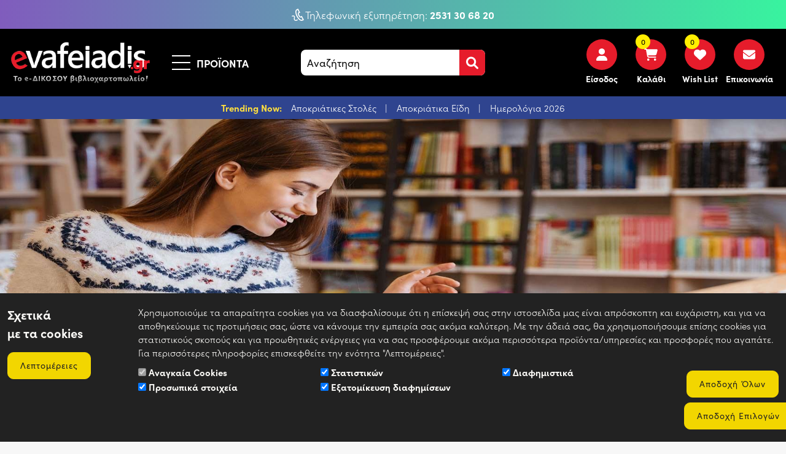

--- FILE ---
content_type: text/html; charset=UTF-8
request_url: https://www.e-vafeiadis.gr/deytero-spiti-p-67684.html
body_size: 34906
content:
<!doctype html>
<html dir="ltr" lang="el">

<head>
  
  <meta charset="utf-8">
  <meta name="viewport" content="width=device-width, initial-scale=1.0, user-scalable=no">

  <title>Δεύτερο Σπίτι | e-Vafeiadis</title>
<meta name="description" content="Μια νεαρή παντρεμένη γυναίκα, αποφασισμένη να αλλάξει τα πάντα στη ζωή της, περιπλανιέται στο Παρίσι και εντυπωσιάζεται από την αύρα της «απόλυτης...">
<meta name="keywords" content="e-vafeiadis KEYWORS">
  <meta name="theme-color" content="#efefef">

  <base href="https://www.e-vafeiadis.gr/">

  <link href="https://www.e-vafeiadis.gr/deytero-spiti-p-67684.html" rel="alternate" hreflang="el">
<link rel="canonical" href="https://www.e-vafeiadis.gr/deytero-spiti-p-67684.html">

  <!-- Favicon -->
  <link rel="shortcut icon" href="images/assets/favicon.png">

  <!-- Bootstrap -->
  <!-- CSS only -->
  <link href="assets/bootstrap-5.3.3-dist/css/bootstrap.min.css" rel="stylesheet" integrity="sha384-QWTKZyjpPEjISv5WaRU9OFeRpok6YctnYmDr5pNlyT2bRjXh0JMhjY6hW+ALEwIH" crossorigin="anonymous">

  <!-- blueimp Gallery -->
  <link rel="stylesheet" href="assets/css/blueimp-gallery.min.css">

  <!-- Animate -->
  <link rel="stylesheet" href="assets/css/animate.min.css">

  <!-- Aos -->
  <link rel="stylesheet" href="assets/css/aos.css">

  
            <!-- Slider Revolution CSS Files -->
      <link rel="stylesheet" type="text/css" href="assets/revolution/css/settings.css">
      <link rel="stylesheet" type="text/css" href="assets/revolution/css/layers.css">
      <link rel="stylesheet" type="text/css" href="assets/revolution/css/navigation.css">
      
  
  <!-- Fonts -->
  <link rel="stylesheet" href="https://use.typekit.net/uzy3ogn.css">
  <link rel="stylesheet" href="assets/fonts/fontawesome/css/all.min.css">

      <link rel="stylesheet" href="assets/jstree/themes/default/style.min.css" />
    
      <link rel="stylesheet" href="https://cdn.jsdelivr.net/npm/@algolia/autocomplete-theme-classic@1" />
  

  
  <!-- Custom Styles -->
  <link href="assets/css/style.min.1723022326.css" rel="stylesheet">  <link href="assets/css/style_ecommerce.min.1713885521.css" rel="stylesheet">
  <!-- Theme Styles -->
  <link href="assets/css/style_theme.1712893633.css" rel="stylesheet">
  <!-- Inline styles -->
      <!-- /Inline styles -->

      <!-- Custom Page Styles -->
    <style>
      .rev_slider .caption,.rev_slider .tp-caption{text-align:center !important}.slider_box{width:1150px !important;max-width:1150px !important;padding:0px;text-align:center;margin-left:auto;margin-right:auto}@media screen and (max-width: 1250px){.slider_box{width:1150px !important;max-width:1150px !important}}@media screen and (max-width: 1150px){.slider_box{width:1050px !important;max-width:1050px !important}}@media screen and (max-width: 1050px){.slider_box{width:950px !important;max-width:950px !important}}@media screen and (max-width: 950px){.slider_box{width:850px !important;max-width:850px !important}}@media screen and (max-width: 850px){.slider_box{width:750px !important;max-width:750px !important}}@media screen and (max-width: 750px){.slider_box{width:650px !important;max-width:650px !important}}@media screen and (max-width: 650px){.slider_box{width:550px !important;max-width:550px !important}}@media screen and (max-width: 550px){.slider_box{width:450px !important;max-width:450px !important}}@media screen and (max-width: 450px){.slider_box{width:350px !important;max-width:350px !important}}@media screen and (max-width: 350px){.slider_box{width:250px !important;max-width:250px !important}}@media screen and (max-width: 250px){.slider_box{width:100% !important;max-width:none !important}}.slider_title{position:relative;width:100%}.slider_title span{display:inline-block;color:var(--theme-color-white);font-family:var(--base-font-family-2) !important;background:var(--theme-background-color-none) !important}.slider_box .seperator{color:var(--theme-color-white)}.slider_text{position:relative;width:100%}.slider_text span{display:inline-block;color:var(--theme-color-white);font-family:var(--base-font-family-1) !important;background:var(--theme-background-color-none) !important}.slider_button{position:relative;width:100%;padding:10px 0px 10px 0px}.tparrows{background:none;width:45px;height:45px;position:absolute;display:block;z-index:1000}.tparrows:hover{background:none}.tparrows:before{font-family:revicons;font-size:15px;color:var(--theme-color-white);display:block;line-height:1;text-align:center}.tparrows.tp-leftarrow:before{content:url("images/assets/arrow_prev_white.svg");background:var(--theme-background-color-none) !important}.btnwhiteblack .tparrows.tp-leftarrow:before{content:url("images/assets/arrow_prev_black.svg")}.btnblackwhite .tparrows.tp-leftarrow:before{content:url("images/assets/arrow_prev_white.svg")}.btnblueyellow .tparrows.tp-leftarrow:before{content:url("images/assets/arrow_prev_yellow.svg")}.tparrows.tp-rightarrow:before{content:url("images/assets/arrow_next_white.svg");background:var(--theme-background-color-none) !important}.btnwhiteblack .tparrows.tp-rightarrow:before{content:url("images/assets/arrow_next_black.svg")}.btnblackwhite .tparrows.tp-rightarrow:before{content:url("images/assets/arrow_next_white.svg")}.btnblueyellow .tparrows.tp-rightarrow:before{content:url("images/assets/arrow_next_yellow.svg")}.hermes .tp-bullet{border-radius:0px}.tp-dottedoverlay{z-index:30}.sliderscroll_icon{width:100%;position:absolute;bottom:0px;left:0px;z-index:22;text-align:center}.sliderscroll_icon_scroll{position:relative;width:22px;height:36px;left:50%;margin-left:-11px;box-shadow:inset 0 0 0 2px #fff;border-radius:15px;overflow:hidden;margin-bottom:20px}.sliderscroll_icon_scroll:hover{cursor:pointer}.sliderscroll_icon_scroll:before{position:absolute;content:"";width:8px;height:8px;background:#fff;margin-left:-4px;top:8px;border-radius:4px;-webkit-animation-duration:1.5s;animation-duration:1.5s;-webkit-animation-iteration-count:infinite;animation-iteration-count:infinite;-webkit-animation-name:scroll;animation-name:scroll}@-webkit-keyframes scroll{0%{opacity:1}100%{opacity:0;transform:translateY(46px)}}@keyframes scroll{0%{opacity:1}100%{opacity:0;transform:translateY(46px)}}.vertical-lines{position:absolute;top:0;left:0;display:block;width:100%;height:100%}.vertical-lines .vertical-lines-line{position:absolute;top:0;left:0;width:100%;height:100%}.vertical-lines .vertical-lines-line:nth-child(1){left:20%}@media screen and (max-width: 991px){.vertical-lines .vertical-lines-line:nth-child(1){left:33%}}.vertical-lines .vertical-lines-line:nth-child(2){left:40%}@media screen and (max-width: 991px){.vertical-lines .vertical-lines-line:nth-child(2){left:66%}}.vertical-lines .vertical-lines-line:nth-child(3){left:60%}@media screen and (max-width: 991px){.vertical-lines .vertical-lines-line:nth-child(3){display:none}}.vertical-lines .vertical-lines-line:nth-child(4){left:80%}@media screen and (max-width: 991px){.vertical-lines .vertical-lines-line:nth-child(4){display:none}}.vertical-lines .vertical-lines-line .vertical-lines-vertical-line{position:absolute;top:0;left:0;width:1px;height:100%;background-color:rgba(255,255,255,.3)}.horizontal-lines{position:absolute;top:0;left:0;display:block;width:100%;height:100%}.horizontal-lines .horizontal-lines-line{position:absolute;top:0;left:0;width:100%;height:100%}.horizontal-lines .horizontal-lines-line:nth-child(1){top:33%}@media screen and (max-width: 991px){.horizontal-lines .horizontal-lines-line:nth-child(1){top:33%}}.horizontal-lines .horizontal-lines-line:nth-child(2){top:66%}@media screen and (max-width: 991px){.horizontal-lines .horizontal-lines-line:nth-child(2){top:66%}}.horizontal-lines .horizontal-lines-line .horizontal-lines-horizontal-line{position:absolute;top:0;left:0;width:100%;height:1px;background-color:rgba(255,255,255,.3)}.slider_line{position:absolute;bottom:-1px;left:0px;width:100%;overflow:hidden;z-index:22}.slider_line img{width:100%}@media screen and (max-width: 991px){.slider_line{display:none}}.sliderscrolldown_icon{width:100%;position:absolute;bottom:20px;left:0px;z-index:22;text-align:center}@media screen and (max-width: 991px){.sliderscrolldown_icon{display:none}}.sliderscrolldown_icon #scroll-down{display:block;position:relative;padding-top:80px;text-align:center}.sliderscrolldown_icon .arrow-down{display:block;margin:0 auto;width:10px;height:20px}.sliderscrolldown_icon .arrow-down:after{content:"";display:block;margin:0;padding:0;width:10px;height:10px;border-top:1px solid #fff;border-right:1px solid #fff;behavior:url(-ms-transform.htc);transform:rotate(135deg)}.sliderscrolldown_icon #scroll-title{display:inline-block;text-transform:uppercase;color:var(--theme-color-white);font-size:var(--font-size-xsmalltext);font-weight:var(--base-font-weight-regular-font-family-1);background:var(--theme-background-color-none);letter-spacing:3px}.sliderscrolldown_icon #scroll-down::before{-webkit-animation:elasticus 1.2s cubic-bezier(1, 0, 0, 1) infinite;animation:elasticus 1.2s cubic-bezier(1, 0, 0, 1) infinite;position:absolute;top:0px;left:50%;margin-left:-0.5px;width:1px;height:80px;background:#fff;content:" "}@-webkit-keyframes elasticus{0%{transform-origin:0% 0%;transform:scale(1, 0)}50%{transform-origin:0% 0%;transform:scale(1, 1)}50.1%{transform-origin:0% 100%;transform:scale(1, 1)}100%{transform-origin:0% 100%;transform:scale(1, 0)}}@keyframes elasticus{0%{transform-origin:0% 0%;transform:scale(1, 0)}50%{transform-origin:0% 0%;transform:scale(1, 1)}50.1%{transform-origin:0% 100%;transform:scale(1, 1)}100%{transform-origin:0% 100%;transform:scale(1, 0)}}.slider_border_radius{border-radius:20px}/*# sourceMappingURL=style_module6.min.css.map */
#message_bar{position:relative;width:100%;text-align:center;color:var(--theme-color-message_bar);background:var(--theme-background-color-message_bar);padding:5px 0px}#headermenu.scrollmenu #message_bar{display:none}.message_bar_header{color:#ffde3e}.message_bar_titlos a{color:#fff}.message_bar_titlos a:hover,.message_bar_titlos a:active{text-decoration:underline}/*# sourceMappingURL=style_module20.min.css.map */
.banners_icons{position:relative;width:100%;background:#eee;padding-bottom:20px}.banners_icons_column{position:relative;width:100%;height:auto;margin-bottom:0px;overflow:hidden;padding-top:20px;padding-bottom:20px}@media(max-width: 1400px){.banners_icons_column{height:auto}}@media screen and (max-width: 991px){.banners_icons_column{height:auto}}.banners_icons_column_inner{position:relative;width:100%;padding:0px 0px 0px 0px;text-align:center;max-width:320px;margin-left:auto;margin-right:auto}.banners_icons_column_inner_image{position:relative;width:100%}.banners_icons_column_inner_image img{position:relative;width:auto;height:auto;max-width:184px}.banners_icons_column_inner_symbol{position:relative;width:100%;color:var(--theme-color-body)}.banners_icons_column_inner_symbol svg{fill:var(--theme-color-body);max-width:60px}.banners_icons_column_inner_title{position:relative;width:100%;color:var(--theme-color-body)}.banners_icons_column_inner_text{position:relative;width:100%;color:#666}.banners_icons_column_inner_url{position:relative;width:100%;color:var(--theme-color-body)}.banners_icons_column_inner_url{position:relative;width:100%;color:var(--theme-color-body)}.banners_icons_column:hover .banners_icons_column_inner_url{color:#00789f}/*# sourceMappingURL=style_module25.min.css.map */
    </style>
  
  <!-- Main JS -->
  <script>
    var page_path_temp_variable = "https://www.e-vafeiadis.gr/product_info.php",
      string_ajax_addtocart_failed = "Η προσθήκη του προϊόντος στο καλάθι απέτυχε, παρακαλούμε προσπαθήστε ξανά.",
      string_shopping_cart_remove = "https://www.e-vafeiadis.gr/shopping_cart.php?action=remove_product",
      stringTextCloseAll = "Απόκρυψη όλων των φίλτρων",
      stringTextOpenAll = "Εμφάνιση όλων των φίλτρων",
      DRAWER_OPNENED_BUTTON_TEXT = "Λιγότερα",
      DRAWER_CLOSED_BUTTON_TEXT = "Διαβάστε Περισσότερα",
      addressNoNumberMessage = 'Στην διεύθυνση που συμπληρώσατε δεν υπάρχει αριθμός. Είσαστε σίγουρος ότι είναι πλήρης;',
      IMAGE_BUTTON_CONTINUE_SHOPPING = 'Συνέχεια Αγορών',
      STRING_MY_SHOPPING_CART = 'Το Καλάθι Μου',
      STRING_AJAX_ADDTOCART_COMPLETE = 'Το προϊόν προστέθηκε με επιτυχία στο καλάθι.',
      SETTINGS_ENABLE_ADDTOCART_MODAL_POPUP = 0,
      AUTOLOAD_PRODUCTS_ONSCROLL = false,
      siteHasQuickview = false,
      SETTINGS_SIDEBAR_FILTERS_TYPE = 0,
      STRING_GDPR_ERROR_PRIVACYPOLICY = 'Θα πρέπει να διαβάσετε και να αποδεχτείτε την Πολιτική Απορρήτου!',
      STRING_GDPR_ERROR_TERMSCONDITIONS = 'Θα πρέπει να διαβάσετε και να αποδεχτείτε τους Όρους Χρήσης!',
      modalButtonText = 'Εντάξει',
      menu_over_the_slider = 0,
      //VOICE-RECOGNITION
      talkNow = "Μιλήστε τώρα",
      listening = "Ακρόαση",
      recognitionHeardNothing = "Παρακαλώ ελένξτε την ένταση ήχου του μικροφώνου",
      microphoneDisabled = "Η φωνητική αναζήτηση είναι απενεργοποιημένη",
      failedToRecognise = "Δεν σας καταλάβαμε. Παρακαλώ δοκιμάστε πάλι",
      recognitionLanguage = 'el-GR',
      //--- Used in former form_check.js.php ----
      ACCOUNT_GENDER = 'false',
      ACCOUNT_DOB = 'false',
      ACCOUNT_STATE = 'true',
      ENTRY_FIRST_NAME_MIN_LENGTH = '2',
      ENTRY_LAST_NAME_MIN_LENGTH = '2',
      ENTRY_DOB_MIN_LENGTH = '10',
      ENTRY_EMAIL_ADDRESS_MIN_LENGTH = '6',
      ENTRY_STREET_ADDRESS_MIN_LENGTH = '5',
      ENTRY_POSTCODE_MIN_LENGTH = '4',
      ENTRY_CITY_MIN_LENGTH = '3',
      ENTRY_STATE_MIN_LENGTH = '2',
      ENTRY_TELEPHONE_MIN_LENGTH = '10',
      ENTRY_PASSWORD_MIN_LENGTH = '5',
      JS_ERROR = 'Προέκυψαν σφάλματα κατά την επεξεργασία της φόρμας σας.\n\nΠαρακαλούμε διορθώστε τα παρακάτω:\n\n',
      JS_ERROR_SUBMITTED = 'Η φόρμα έχει ήδη υποβληθεί. Πατήστε Εντάξει και περιμένετε να ολοκληρωθεί αυτή η διαδικασία.',
      ENTRY_POST_CODE_ERROR = 'Το πεδίο Τ.Κ. είναι υποχρεωτικό πεδίο.',
      ENTRY_GENDER_ERROR = 'Επιλέξτε το Φύλο σας.',
      ENTRY_STATE_ERROR = 'Το πεδίο Νομός είναι υποχρεωτικό πεδίο.',
      ENTRY_FIRST_NAME_ERROR = 'Το πεδίο Όνομα είναι υποχρεωτικό πεδίο.',
      ENTRY_LAST_NAME_ERROR = 'Το πεδίο Επώνυμο είναι υποχρεωτικό πεδίο.',
      ENTRY_DATE_OF_BIRTH_ERROR = 'Η Ημ/νία Γέννησής σας πρέπει να είναι αυτής της μορφής: HH/MM/ΕΕΕΕ (π.χ. 21/05/1970)',
      ENTRY_EMAIL_ADDRESS_ERROR = 'Το πεδίο Διεύθυνση E-Mail είναι υποχρεωτικό πεδίο.',
      ENTRY_STREET_ADDRESS_ERROR = 'Το πεδίο Διεύθυνση είναι υποχρεωτικό πεδίο.',
      ENTRY_CITY_ERROR = 'Το πεδίο Πόλη είναι υποχρεωτικό πεδίο.',
      ENTRY_COUNTRY_ERROR = 'Επιλέξτε μία από τις χώρες της λίστας.',
      ENTRY_PASSWORD_ERROR = 'Ο Κωδικός σας πρέπει να περιέχει τουλάχιστον 5 χαρακτήρες.',
      ENTRY_PASSWORD_ERROR_NOT_MATCHING = 'Η Επιβεβαίωση Κωδικού πρέπει να συμπίπτει με τον Κωδικό σας.',
      ENTRY_PASSWORD_NEW_ERROR = 'Ο Νέος Κωδικός σας πρέπει να περιέχει τουλάχιστον 5 χαρακτήρες.',
      ENTRY_PASSWORD_NEW_ERROR_NOT_MATCHING = 'Η Επιβεβαίωση Κωδικού πρέπει να συμπίπτει με το Νέο Κωδικό σας.',
      ENTRY_TELEPHONE_NUMBER_ERROR = 'Το πεδίο Τηλέφωνο είναι υποχρεωτικό πεδίο.',
      ENABLE_SLIDER_REVOLUTION = '1',
      ENABLE_PUSH_NOTIFICATIONS = 0,
      ENABLE_COOKIES_STATISTICS = 0,
      ENABLE_COOKIES_MARKETING = 0,
      ENABLE_COOKIES_USER_DATA = 0,
      ENABLE_COOKIES_PERSONALIZED_ADS = 0,
      ENABLE_ATTRIBUTE_IMAGES = 0,
      conversionRate = 1.01769602,
      hrefLangPrefix = '',
      https_server_url = 'https://www.e-vafeiadis.gr/',
      c_recorded = false,
      SETTINGS_ENABLE_SPRITE_LOADER_WRAPPER = 0,
      SETTINGS_ENABLE_ALGOLIA_AUTOCOMPLETE = 1,
      SETTINGS_ENABLE_ALGOLIA_AUTOCOMPLETE_SEARCH = 1,
      SETTINGS_MOBILE_STICKY_ADD_TO_CART = 0;
  </script>
  
      <script>
      window.algolia_autocomplete = {
        templates: {"search-product":"<div class=\"item-product\">\n  <img src=\"{{img}}\" alt=\"{{title}}\" \/>\n  <div>\n    <h4>{{title}}<\/h4>\n    <p>{{miniDesc}}<\/p>\n    <span>{{price}}<\/span>\n  <\/div>\n<\/div>","search-category":"<div class=\"item-category\">\n  <img src=\"{{img}}\" alt=\"{{title}}\" \/>\n  <h4>{{title}}<\/h4>\n<\/div>"}      }
    </script>
  
  <!-- jQuery -->
  <script src="assets/js/jquery-3.5.1.min.js"></script>

  <!-- form_check.js -->
  <script src="assets/js/form_check.1573572154.js"></script>

            <!-- Slider Revolution -->
      <script src="assets/revolution/js/jquery.themepunch.tools.min.js"></script>
      <script src="assets/revolution/js/jquery.themepunch.revolution.min.js"></script>
      
  
  
      <script src="assets/jstree/jstree.min.js"></script>
  
  <!-- Menu -->
  <script src="assets/webslidemenu/webslidemenu.1705323100.js"></script>

  <!-- Anime -->
  <script src="assets/js/anime.min.js"></script>

  
  <meta property="og:site_name" content="e-Vafeiadis.gr">
<meta property="og:type" content="product">
<meta property="og:url" content="https://www.e-vafeiadis.gr/deytero-spiti-p-67684.html">
<meta property="og:title" content="Δεύτερο Σπίτι | e-Vafeiadis">
<meta property="og:description" content="Μια νεαρή παντρεμένη γυναίκα, αποφασισμένη να αλλάξει τα πάντα στη ζωή της, περιπλανιέται στο Παρίσι και εντυπωσιάζεται από την αύρα της «απόλυτης...">
<meta property="og:image" content="https://www.e-vafeiadis.gr/images/evafeiadis94253.jpg">
<meta property="og:locale" content="el_GR">
<meta property="og:locale:alternate" content="en_US">

<script type="application/ld+json">
    {
      "@context": "http://schema.org",
      "@type": "Organization",
      "name": "e-Vafeiadis.gr",
      "url": "https://www.e-vafeiadis.gr",
      "logo": "https://www.e-vafeiadis.gr/images/assets/logo.png",
      "contactPoint" : [{
      "@type" : "ContactPoint",
      "telephone" : "+30 1234567890",
      "contactType" : "customer support",
      "areaServed" : "GR"
      } ],
			"sameAs" : ["e-vafeiadis","e-vafeiadis","e-vafeiadis"]
    }
</script>
  
  

      
  
    
  <!-- Google Tag Manager -->
<script>(function(w,d,s,l,i){w[l]=w[l]||[];w[l].push({'gtm.start':
new Date().getTime(),event:'gtm.js'});var f=d.getElementsByTagName(s)[0],
j=d.createElement(s),dl=l!='dataLayer'?'&l='+l:'';j.async=true;j.src=
'https://www.googletagmanager.com/gtm.js?id='+i+dl;f.parentNode.insertBefore(j,f);
})(window,document,'script','dataLayer','GTM-THF44SG');</script>
<!-- End Google Tag Manager -->


</head>

<body class="top  device_desktop  headermenu_inner_top_opened">

<!-- Google Tag Manager (noscript) -->
<noscript><iframe src="https://www.googletagmanager.com/ns.html?id=GTM-THF44SG"
height="0" width="0" style="display:none;visibility:hidden"></iframe></noscript>
<!-- End Google Tag Manager (noscript) -->


  
  <!-- Cookie Consent -->
  

      <form id="cookies_form">
      <div class="cookie-popup">
        <div class="container-fluid">
          <div class="row">
            <div class="col-12 col-sm-12 col-md-12 col-lg-2">
              <div class="cookies-general-title">
                <div class="cookie-header mb-3">Σχετικά <br>με τα cookies</div>
                <!-- <a href="" class="btn btn-main">Λεπτομέρειες</a> -->
                <a href="https://www.e-vafeiadis.gr/politiki-aporritou---cookies-w-6.html" class="btn btn btn-footer">Λεπτομέρειες</a>
              </div>
            </div>
            <div class="col-12 col-sm-12 col-md-12 col-lg-10">
              <div class="row">
                <div class="cookies-general-text">
                  <span>
                    Χρησιμοποιούμε τα απαραίτητα cookies για να διασφαλίσουμε ότι η επίσκεψή σας στην ιστοσελίδα μας είναι απρόσκοπτη και ευχάριστη, και για να αποθηκεύουμε τις προτιμήσεις σας, ώστε να κάνουμε την εμπειρία σας ακόμα καλύτερη. Με την άδειά σας, θα χρησιμοποιήσουμε επίσης cookies για στατιστικούς σκοπούς και για προωθητικές ενέργειες για να σας προσφέρουμε ακόμα περισσότερα προϊόντα/υπηρεσίες και προσφορές που αγαπάτε. Για περισσότερες πληροφορίες επισκεφθείτε την ενότητα "Λεπτομέρειες".                  </span>
                </div>
                <div class="col-12">
                  <div class="cookie-buttons-container">
                    <div class="row">
                      
                      <div class="col-12 col-sm-12 col-md-12 col-lg-10">
                        <div class="row">
                          
                          <div class="col-12 col-sm-6 col-md-4">
                            <div class="">
                              <input type="checkbox" id="cookies-chckbx-1" name="cookies_pref[required]" checked="" disabled="" value="1">
                              <label for="cookies-chckbx-1" class="options"><span style="color:#faf9f6;">Αναγκαία Cookies</span></label>
                            </div>
                          </div>
                          <div class="col-12 col-sm-6 col-md-4">
                            <div class="">
                              <input type="checkbox" id="cookies-chckbx-2" name="cookies_pref[statistics]" checked="" value="1">
                              <label for="cookies-chckbx-2" class="options"><span style="color:#faf9f6;">Στατιστικών</span></label>
                            </div>
                          </div>
                          <div class="col-12 col-sm-6 col-md-4">
                            <div class="">
                              <input type="checkbox" id="cookies-chckbx-3" name="cookies_pref[marketing]" checked="" value="1">
                              <label for="cookies-chckbx-3" class="options"><span style="color:#faf9f6;">Διαφημιστικά</span></label>
                            </div>
                          </div>
                          <div class="col-12 col-sm-6 col-md-4">
                            <div class="">
                              <input type="checkbox" id="cookies-chckbx-4" name="cookies_pref[user_data]" checked="" value="1">
                              <label for="cookies-chckbx-4" class="options"><span style="color:#faf9f6;">Προσωπικά στοιχεία</span></label>
                            </div>
                          </div>
                          <div class="col-12 col-sm-6 col-md-4">
                            <div class="">
                              <input type="checkbox" id="cookies-chckbx-5" name="cookies_pref[personalized_ads]" checked="" value="1">
                              <label for="cookies-chckbx-5" class="options"><span style="color:#faf9f6;">Εξατομίκευση διαφημίσεων</span></label>
                            </div>
                          </div>
                          
                        </div>
                      </div>
                      
                      <div class="col-12 col-sm-12 col-md-12 col-lg-2">
                        <div class="row cookies_bar_buttons">
                          
                          <!-- <div class="col-6 col-sm-6 col-md-6 col-lg-12">
                            <input type="button" class="btn btn btn-footer cookie-only-required-submit" value="ΑΠΟΡΡΙΨΗ">
                          </div> -->
                          
                          <div class="col-6 col-sm-6 col-md-6 col-lg-12 mt-2 order-2 order-lg-0">
                            <input type="button" class="btn btn btn-footer cookie-accept-all-submit" value="Αποδοχή Όλων">
                          </div>
                          
                          <div class="col-6 col-sm-6 col-md-6 col-lg-12 mt-2">
                            <input type="button" class="btn btn btn-footer cookie-submit" value="Αποδοχή Επιλογών">
                          </div>
                          
                        </div>
                      </div>
                      
                    </div>
                  </div>
                </div>
              </div>
            </div>
          </div>
        </div>
      </div>
    </form>
    
  
  <div class="page">

    <div class="ammenu-overlay"></div>

    
          <script src="https://cdn.jsdelivr.net/npm/@algolia/autocomplete-js@1"></script>
      <script>const algoAutocomplete = window['@algolia/autocomplete-js'].autocomplete;</script>
        
    
    <!-- AJAX SEARCH V.1.3 -->
    <style>
      .tt-menu {
        background-color: #fff;
        border: 1px solid #ccc;
        border-radius: 4px;
        
        width: 50vw !important;
        left: 50% !important;
        transform: translate(-50%, 0) !important;
        white-space: normal;
        overflow: hidden;
        text-overflow: ellipsis;
      }
      
      @media screen and (max-width: 991px) {
        .tt-menu {
          display: none;
          width: 90vw !important;
        }
      }
      
      .tt-suggestion {
          padding: 8px 20px;
          border-bottom: 1px solid #ccc;
      }

      .tt-suggestion:last-child {
          border-bottom: none;
      }

      .tt-suggestion:hover {
          background-color: #f5f5f5;
      }
      
      .tt-menu .ajax-search-img {
        /* height: calc(100vh / 6) !important;
        width: auto !important; */
        /* height: calc(100vh / 6) !important; */
        width: 10% !important;
      }
      
      .tt-menu .products-price-prev:before {
        position: absolute;
        right: 0px;
        bottom: 2px;
        width: 100%;
        height: 1px;
        content: "";
        background-color: var(--theme-color-red);
        -webkit-transform: rotate(-10deg);
        -ms-transform: rotate(-10deg);
        transform: rotate(-10deg);
        transform-origin: 0 0;
      }

      .tt-menu .typeahead-footer {
        display: flex;
        justify-content: center;
      }
      .tt-menu .products-price-prev {
        position: relative;
        color: var(--theme-color-gray);
        margin-bottom: 3px;
      }
      
      
      .twitter-typeahead {
        width: 100%;
        height: 42px;
        background: #fff;
        font-size: 17px;
        font-weight: normal;
        float: left;
        color: #111;
        /* padding-left: 10px; */
        border-radius: 8px;
        border: none;
        border: 0px;
        /* overflow: hidden; */
      }
      
      .search-header .search-icon {position: relative; z-index: 1;}
      .search-header {overflow: unset !important;}
      .search-header .tt-hint {display: none;}
      
    </style>
    <!-- Include Typeahead.js -->
    <script src="https://cdnjs.cloudflare.com/ajax/libs/typeahead.js/0.11.1/typeahead.bundle.min.js"></script>
    <script>
            $(document).ready(function() {
        var total_results = 0;
        var keywords = '';
        
        var searchEngine = new Bloodhound({
              datumTokenizer: Bloodhound.tokenizers.obj.whitespace('name'),
              queryTokenizer: Bloodhound.tokenizers.whitespace,
              limit: 4,
              remote: {
                  url: '/web_search.php?ajax&keywords=%QUERY', // The endpoint where search requests are sent
                  wildcard: '%QUERY', // The placeholder in the URL that will be replaced with the query
                  rateLimitWait: 300, // Throttles requests to prevent flooding the server
                  
                  
                  transform: function(response) {
                      // Store the total somewhere accessible
                      total_results = response.total;
                      keywords = response.keywords;
                      
                      // Transform the response to work with your JSON structure
                      return $.map(response.products, function(item) {
                        return {
                            name: item.products_name,
                            image: 'https://www.e-vafeiadis.gr/images/'+item.products_image, // Assuming 'image' is the URL to the image
                            products_id: item.products_id,
                            products_friendly_url: item.products_friendly_url,
                            products_price_gross: item.products_price_gross,
                            products_oldprice_gross: item.products_oldprice_gross
                        };
                      });
                  }
              }
          });

          $('#search').typeahead({
              hint: true,
              highlight: true,
              minLength: 3 // Starts searching when at least 3 characters are typed
          },
          {
              name: 'search-results',
              display: 'name', // Field from the JSON object to display in the input when selected
              source: searchEngine,
              limit: 6,
              templates: {
                  empty: [
                    ''
                    // '<div class="no-results">',
                    // 'Unable to find any results.',
                    // '</div>'
                  ].join('\n'),
                  suggestion: function(data) {
                    // Customize this template to fit your JSON structure and desired layout
                    let price_line = [
                      parseFloat(data.products_price_gross).toLocaleString(undefined, /* undefined = visitor's browser */ {maximumFractionDigits: 2})  + '€'
                    ];
                    if(data.products_oldprice_gross != '') {
                      price_line.push(
                        ' <span class="products-price-prev">Από ' + parseFloat(data.products_oldprice_gross).toLocaleString(undefined, /* undefined = visitor's browser */ {maximumFractionDigits: 2})  + '€</span>',
                      );
                      price_line = price_line.join('');
                    }
                    
                    return '<div>\
                      <a style="display: flex; align-items: center;" data-id="' + data.products_id + '" href="' + data.products_friendly_url + '">\
                        <img class="ajax-search-img" src="' + data.image + '" alt="" width="50">\
                        <div class="ps-4 flex-grow-1">\
                          ' + data.name + '<br/>' + price_line + '\
                        </div>\
                      </a>\
                    </div>';
                  },
                  footer: function(searchResults, b,c ,d,e) {
                    let base_url = 'https://www.e-vafeiadis.gr/products-c-0.html';
                    // You can optionally use searchResults to customize the footer based on results
                    return '<div class="typeahead-footer p-3"><a href="'+base_url+'?keywords='+keywords+'">Δες και τα <b>'+total_results+'</b> προϊόντα</a></div>';
                  }
              }
          });

          // $('#search').on('typeahead:select', function(ev, suggestion) {
          //   // console.log('Selection:', suggestion);
          //   $('#search').closest('form').submit();
          // });
      });
    </script>
    
    
    <header id="headermenu" class="logo_left_menu_right ">

  <div class="headermenu_inner_top ">
  <div id="top-box">
    <div class="row">
      <div class="col-12 col-sm-12 col-md-12 col-lg-12 col-xl-12 col-xxl-12">

        <div class="headermenu_inner_top_infos">
          <div class="row">
            <div class="col">
              <div class="info font-text-style-8 float-left">
                <svg xmlns="http://www.w3.org/2000/svg" width="24" viewBox="0 0 24 24">
                  <path d="M9.762 1.322l2.843-1.322 4.041 7.89-2.725 1.341c-.537 1.259 2.159 6.289 3.297 6.372.09-.058 2.672-1.328 2.672-1.328l4.11 7.933s-2.764 1.354-2.854 1.396c-7.861 3.59-19.101-18.259-11.384-22.282zm1.929 1.274l-1.023.504c-5.293 2.762 4.178 21.185 9.648 18.686l.972-.474-2.271-4.383-1.026.5c-3.163 1.547-8.262-8.219-5.055-9.938l1.007-.497-2.252-4.398zm-.759 18.382c-1.474 1.442-3.914 1.708-4.604.522-.47-.809-.311-1.728-.127-2.793.201-1.161.429-2.478-.295-3.71-1.219-2.077-3.897-1.983-5.906-.671l.956 1.463c.829-.542 1.784-.775 2.493-.609 1.653.388 1.151 2.526 1.03 3.229-.212 1.223-.45 2.61.337 3.968 1.331 2.294 5.054 2.047 7.29-.091-.397-.407-.789-.84-1.174-1.308z" />
                </svg>
                <span>Τηλεφωνική εξυπηρέτηση: <a href="tel:+302531306820"><strong>2531 30 68 20</strong></a></span>
              </div>
              <div class="info font-text-style-8 float-left">
                <a href="epikoinonia-w-46030.html" title="Επικοινωνία">
                  <svg xmlns="http://www.w3.org/2000/svg" viewBox="0 0 24 24">
                    <path d="M12 2c5.514 0 10 4.486 10 10s-4.486 10-10 10-10-4.486-10-10 4.486-10 10-10zm0-2c-6.627 0-12 5.373-12 12s5.373 12 12 12 12-5.373 12-12-5.373-12-12-12zm1 12v-6h-2v8h7v-2h-5z" />
                  </svg>
                  Δευ. - Σαβ.: <strong>09.30 - 14.30</strong>
                </a>
              </div>
              <div class="info font-text-style-8 float-left">
                <a href="brands-w-46684.html" title="40.000+ προϊόντα">
                  <svg xmlns="http://www.w3.org/2000/svg" xmlns:xlink="http://www.w3.org/1999/xlink" viewBox="0 0 26.864 22.91">
                    <defs>
                      <clipPath>
                        <rect data-name="Rectangle 14" width="26.864" height="22.91" transform="translate(0 0)" fill="#fff" />
                      </clipPath>
                    </defs>
                    <g data-name="Group 11" transform="translate(0 0)">
                      <g data-name="Group 10" clip-path="url(#clip-path)">
                        <path data-name="Path 18" d="M2.156,0H24.708a2.163,2.163,0,0,1,2.156,2.156v2.9a2.161,2.161,0,0,1-2.156,2.155l-.024,14.708a.989.989,0,0,1-.989.989H3.169a.989.989,0,0,1-.989-.989L2.156,7.213A2.164,2.164,0,0,1,0,5.056v-2.9A2.161,2.161,0,0,1,2.156,0Zm8.559,11.446H16.15V7.213H10.715Zm6.424,1.978H9.726a.989.989,0,0,1-.989-.989V7.213H4.157v13.72H22.708V7.213H18.127v5.224a.989.989,0,0,1-.989.989ZM24.708,1.98H2.156a.178.178,0,0,0-.178.178v2.9a.181.181,0,0,0,.178.178H24.708a.178.178,0,0,0,.178-.178v-2.9a.181.181,0,0,0-.178-.178" fill="#fff" />
                      </g>
                    </g>
                  </svg>
                  <strong>40.000+</strong> προϊόντα
                </a>
              </div>
              <div class="info font-text-style-8 float-left">
                <a href="pickup-and-delivery-w-73840.html" title="Pick up point">
                  <svg xmlns="http://www.w3.org/2000/svg" viewBox="0 0 27.243 26.908">
                    <g transform="translate(-80.862 -14.164)">
                      <path data-name="Path 17" d="M107.7,22.7l-4.183-4.118V15.5a1.338,1.338,0,0,0-1.338-1.338H86.78A1.338,1.338,0,0,0,85.442,15.5v3.1L81.267,22.7a1.364,1.364,0,0,0-.405.969v3.021a3.222,3.222,0,0,0,3.223,3.223h.136A3.216,3.216,0,0,0,86.734,28.7a3.217,3.217,0,0,0,2.514,1.213h.133A3.216,3.216,0,0,0,91.9,28.7a3.217,3.217,0,0,0,2.514,1.213h.136A3.216,3.216,0,0,0,97.06,28.7a3.217,3.217,0,0,0,2.525,1.213h.136a3.217,3.217,0,0,0,2.514-1.213,3.217,3.217,0,0,0,2.514,1.213h.136a3.222,3.222,0,0,0,3.22-3.223V23.673a1.364,1.364,0,0,0-.405-.969ZM86.857,15.581H102.1v2.6H86.857Zm-.831,11.113A1.808,1.808,0,0,1,84.221,28.5h-.136a1.808,1.808,0,0,1-1.805-1.805V24.109h3.747Zm5.164,0h0A1.808,1.808,0,0,1,89.382,28.5h-.136a1.808,1.808,0,0,1-1.805-1.805V24.109h3.753Zm5.164,0h0A1.808,1.808,0,0,1,94.549,28.5h-.136a1.808,1.808,0,0,1-1.805-1.805V24.109h3.75Zm5.164,0h0A1.808,1.808,0,0,1,99.713,28.5h-.128a1.808,1.808,0,0,1-1.805-1.805V24.109h3.744Zm.709-4H83.3L86.44,19.6h16.088l3.14,3.092Zm4.461,4a1.805,1.805,0,0,1-1.805,1.805h-.136a1.8,1.8,0,0,1-1.805-1.805V24.109h3.747ZM101.853,37.68a.709.709,0,0,0,.709-.709V32.72a.709.709,0,0,0-.709-.709h-5.7a.708.708,0,0,0-.709.709v4.251a.708.708,0,0,0,.709.709Zm-5.008-4.251h4.311v2.834h-4.3Zm10.541,6.235h-1.82V31.506a.709.709,0,1,0-1.417,0v8.149H93.662V32.72a.709.709,0,0,0-.709-.709h-5.4a.708.708,0,0,0-.717.709v6.935H84.819V31.506a.709.709,0,1,0-1.417,0v8.149H81.571a.709.709,0,0,0,0,1.417H107.4a.709.709,0,0,0,0-1.417Zm-15.138,0h-4V33.428h4.01Z" transform="translate(0)" fill="#fff" />
                    </g>
                  </svg>
                  <strong>Pick up</strong> point
                </a>
              </div>
              <div class="info font-text-style-8 float-left">
                <a href="exoda-apostolis-w-52446.html" title="Δωρεάν μεταφορικά άνω των 49€">
                  <svg style="height: 28px;" viewBox="0 0 24 24" xmlns="http://www.w3.org/2000/svg" fill-rule="evenodd" clip-rule="evenodd">
                    <path d="M5 11v1h8v-7h-10v-1c0-.552.448-1 1-1h10c.552 0 1 .448 1 1v2h4.667c1.117 0 1.6.576 1.936 1.107.594.94 1.536 2.432 2.109 3.378.188.312.288.67.288 1.035v4.48c0 1.089-.743 2-2 2h-1c0 1.656-1.344 3-3 3s-3-1.344-3-3h-4c0 1.656-1.344 3-3 3s-3-1.344-3-3h-1c-.552 0-1-.448-1-1v-6h-2v-2h7v2h-3zm3 5.8c.662 0 1.2.538 1.2 1.2 0 .662-.538 1.2-1.2 1.2-.662 0-1.2-.538-1.2-1.2 0-.662.538-1.2 1.2-1.2zm10 0c.662 0 1.2.538 1.2 1.2 0 .662-.538 1.2-1.2 1.2-.662 0-1.2-.538-1.2-1.2 0-.662.538-1.2 1.2-1.2zm-3-2.8h-10v2h.765c.549-.614 1.347-1 2.235-1 .888 0 1.686.386 2.235 1h5.53c.549-.614 1.347-1 2.235-1 .888 0 1.686.386 2.235 1h1.765v-4.575l-1.711-2.929c-.179-.307-.508-.496-.863-.496h-4.426v6zm1-5v3h5l-1.427-2.496c-.178-.312-.509-.504-.868-.504h-2.705zm-16-3h8v2h-8v-2z" />
                  </svg>
                  <strong>Δωρεάν*</strong> μεταφορικά άνω των 49€
                </a>
              </div>
            </div>
          </div>
        </div>

        <div id="headermenu_inner_top_carousel" class="carousel carousel-fade" data-bs-ride="carousel" data-bs-interval="2000">
          <div class="carousel-inner">

            <div class="carousel-item active" data-bs-interval="5000">
              <div class="info font-text-style-8 float-left">
                <svg xmlns="http://www.w3.org/2000/svg" width="24" viewBox="0 0 24 24">
                  <path d="M9.762 1.322l2.843-1.322 4.041 7.89-2.725 1.341c-.537 1.259 2.159 6.289 3.297 6.372.09-.058 2.672-1.328 2.672-1.328l4.11 7.933s-2.764 1.354-2.854 1.396c-7.861 3.59-19.101-18.259-11.384-22.282zm1.929 1.274l-1.023.504c-5.293 2.762 4.178 21.185 9.648 18.686l.972-.474-2.271-4.383-1.026.5c-3.163 1.547-8.262-8.219-5.055-9.938l1.007-.497-2.252-4.398zm-.759 18.382c-1.474 1.442-3.914 1.708-4.604.522-.47-.809-.311-1.728-.127-2.793.201-1.161.429-2.478-.295-3.71-1.219-2.077-3.897-1.983-5.906-.671l.956 1.463c.829-.542 1.784-.775 2.493-.609 1.653.388 1.151 2.526 1.03 3.229-.212 1.223-.45 2.61.337 3.968 1.331 2.294 5.054 2.047 7.29-.091-.397-.407-.789-.84-1.174-1.308z" />
                </svg>
                <span>Τηλεφωνική εξυπηρέτηση: <a href="tel:+302531306820"><strong>2531 30 68 20</strong></a></span>
              </div>
            </div>

            <div class="carousel-item" data-bs-interval="5000">
              <div class="info font-text-style-8 float-left">
                <a href="epikoinonia-w-46030.html" title="Επικοινωνία">
                  <svg xmlns="http://www.w3.org/2000/svg" viewBox="0 0 24 24">
                    <path d="M12 2c5.514 0 10 4.486 10 10s-4.486 10-10 10-10-4.486-10-10 4.486-10 10-10zm0-2c-6.627 0-12 5.373-12 12s5.373 12 12 12 12-5.373 12-12-5.373-12-12-12zm1 12v-6h-2v8h7v-2h-5z" />
                  </svg>
                  Δευ. - Παρ.: <strong>10.00 - 15.30</strong> & Σαβ.: <strong>10.00 - 14.00</strong>
                </a>
              </div>
            </div>

            <div class="carousel-item" data-bs-interval="5000">
              <div class="info font-text-style-8 float-left">
                <a href="nea-proonta-w-9595.html" title="40.000+ προϊόντα">
                  <svg xmlns="http://www.w3.org/2000/svg" xmlns:xlink="http://www.w3.org/1999/xlink" viewBox="0 0 26.864 22.91">
                    <defs>
                      <clipPath>
                        <rect data-name="Rectangle 14" width="26.864" height="22.91" transform="translate(0 0)" fill="#fff" />
                      </clipPath>
                    </defs>
                    <g data-name="Group 11" transform="translate(0 0)">
                      <g data-name="Group 10" clip-path="url(#clip-path)">
                        <path data-name="Path 18" d="M2.156,0H24.708a2.163,2.163,0,0,1,2.156,2.156v2.9a2.161,2.161,0,0,1-2.156,2.155l-.024,14.708a.989.989,0,0,1-.989.989H3.169a.989.989,0,0,1-.989-.989L2.156,7.213A2.164,2.164,0,0,1,0,5.056v-2.9A2.161,2.161,0,0,1,2.156,0Zm8.559,11.446H16.15V7.213H10.715Zm6.424,1.978H9.726a.989.989,0,0,1-.989-.989V7.213H4.157v13.72H22.708V7.213H18.127v5.224a.989.989,0,0,1-.989.989ZM24.708,1.98H2.156a.178.178,0,0,0-.178.178v2.9a.181.181,0,0,0,.178.178H24.708a.178.178,0,0,0,.178-.178v-2.9a.181.181,0,0,0-.178-.178" fill="#fff" />
                      </g>
                    </g>
                  </svg>
                  <strong>40.000+</strong> προϊόντα
                </a>
              </div>
            </div>

            <div class="carousel-item" data-bs-interval="5000">
              <div class="info font-text-style-8 float-left">
                <a href="pickup-and-delivery-w-73840.html" title="Pick up point">
                  <svg xmlns="http://www.w3.org/2000/svg" viewBox="0 0 27.243 26.908">
                    <g transform="translate(-80.862 -14.164)">
                      <path data-name="Path 17" d="M107.7,22.7l-4.183-4.118V15.5a1.338,1.338,0,0,0-1.338-1.338H86.78A1.338,1.338,0,0,0,85.442,15.5v3.1L81.267,22.7a1.364,1.364,0,0,0-.405.969v3.021a3.222,3.222,0,0,0,3.223,3.223h.136A3.216,3.216,0,0,0,86.734,28.7a3.217,3.217,0,0,0,2.514,1.213h.133A3.216,3.216,0,0,0,91.9,28.7a3.217,3.217,0,0,0,2.514,1.213h.136A3.216,3.216,0,0,0,97.06,28.7a3.217,3.217,0,0,0,2.525,1.213h.136a3.217,3.217,0,0,0,2.514-1.213,3.217,3.217,0,0,0,2.514,1.213h.136a3.222,3.222,0,0,0,3.22-3.223V23.673a1.364,1.364,0,0,0-.405-.969ZM86.857,15.581H102.1v2.6H86.857Zm-.831,11.113A1.808,1.808,0,0,1,84.221,28.5h-.136a1.808,1.808,0,0,1-1.805-1.805V24.109h3.747Zm5.164,0h0A1.808,1.808,0,0,1,89.382,28.5h-.136a1.808,1.808,0,0,1-1.805-1.805V24.109h3.753Zm5.164,0h0A1.808,1.808,0,0,1,94.549,28.5h-.136a1.808,1.808,0,0,1-1.805-1.805V24.109h3.75Zm5.164,0h0A1.808,1.808,0,0,1,99.713,28.5h-.128a1.808,1.808,0,0,1-1.805-1.805V24.109h3.744Zm.709-4H83.3L86.44,19.6h16.088l3.14,3.092Zm4.461,4a1.805,1.805,0,0,1-1.805,1.805h-.136a1.8,1.8,0,0,1-1.805-1.805V24.109h3.747ZM101.853,37.68a.709.709,0,0,0,.709-.709V32.72a.709.709,0,0,0-.709-.709h-5.7a.708.708,0,0,0-.709.709v4.251a.708.708,0,0,0,.709.709Zm-5.008-4.251h4.311v2.834h-4.3Zm10.541,6.235h-1.82V31.506a.709.709,0,1,0-1.417,0v8.149H93.662V32.72a.709.709,0,0,0-.709-.709h-5.4a.708.708,0,0,0-.717.709v6.935H84.819V31.506a.709.709,0,1,0-1.417,0v8.149H81.571a.709.709,0,0,0,0,1.417H107.4a.709.709,0,0,0,0-1.417Zm-15.138,0h-4V33.428h4.01Z" transform="translate(0)" fill="#fff" />
                    </g>
                  </svg>
                  <strong>Pick up</strong> point
                </a>
              </div>
            </div>

            <div class="carousel-item" data-bs-interval="5000">
              <div class="info font-text-style-8 float-left">
                <a href="exoda-apostolis-w-52446.html" title="Δωρεάν μεταφορικά άνω των 49€">
                  <svg viewBox="0 0 24 24" xmlns="http://www.w3.org/2000/svg" fill-rule="evenodd" clip-rule="evenodd">
                    <path d="M5 11v1h8v-7h-10v-1c0-.552.448-1 1-1h10c.552 0 1 .448 1 1v2h4.667c1.117 0 1.6.576 1.936 1.107.594.94 1.536 2.432 2.109 3.378.188.312.288.67.288 1.035v4.48c0 1.089-.743 2-2 2h-1c0 1.656-1.344 3-3 3s-3-1.344-3-3h-4c0 1.656-1.344 3-3 3s-3-1.344-3-3h-1c-.552 0-1-.448-1-1v-6h-2v-2h7v2h-3zm3 5.8c.662 0 1.2.538 1.2 1.2 0 .662-.538 1.2-1.2 1.2-.662 0-1.2-.538-1.2-1.2 0-.662.538-1.2 1.2-1.2zm10 0c.662 0 1.2.538 1.2 1.2 0 .662-.538 1.2-1.2 1.2-.662 0-1.2-.538-1.2-1.2 0-.662.538-1.2 1.2-1.2zm-3-2.8h-10v2h.765c.549-.614 1.347-1 2.235-1 .888 0 1.686.386 2.235 1h5.53c.549-.614 1.347-1 2.235-1 .888 0 1.686.386 2.235 1h1.765v-4.575l-1.711-2.929c-.179-.307-.508-.496-.863-.496h-4.426v6zm1-5v3h5l-1.427-2.496c-.178-.312-.509-.504-.868-.504h-2.705zm-16-3h8v2h-8v-2z" />
                  </svg>
                  <strong>Δωρεάν*</strong> μεταφορικά άνω των 49€
                </a>
              </div>
            </div>

          </div>
        </div>

        <!-- Menu Top Left -->
        <ul class="nav float-left">
                  </ul>

        <!-- Menu Top Right -->
        <ul class="nav justify-content-end float-right">
          
          
                  </ul>

      </div>
    </div>
  </div>
  </div>  
  <div class="headermenu_inner_logo">
    <div class="headermenu_inner_logo_animation"></div>
    <div class="logo">
      <a href="https://www.e-vafeiadis.gr/" title="e-Vafeiadis.gr">
        <img src='images/assets/logo_white.png'  alt='e-Vafeiadis.gr'  /><img src='images/assets/logo.png'  alt='e-Vafeiadis.gr' class="logomenuhover" />        
        
      </a>
    </div>

    <!-- Mobile Header -->
    <div class="ammenu-mobile-button" id="ammenu-mobile-button-toggle">
                          <div class="menu-trigger-content">
          <div class="menu-trigger type-02">
            <span></span>
            <span></span>
            <span></span>
          </div>
        </div>
                                    <span class="ammenu-mobile-button-title font-heading-style-8">ΠΡΟΪΟΝΤΑ</span>
    </div>
    <!-- Mobile Header -->
    
            
    <div class="search-header">
      <form name="search_form" action="https://www.e-vafeiadis.gr/products-c-0.html" method="get">        <input type="search" id="search" autocomplete="off" name="keywords" value="" placeholder="Αναζήτηση">
                            <a class="searchModal-speech-recognition-button" href="#" title="Μιλήστε τώρα">
                      <svg xmlns="http://www.w3.org/2000/svg" viewBox="0 0 24 24">
                        <path d="M12 2c1.103 0 2 .897 2 2v7c0 1.103-.897 2-2 2s-2-.897-2-2v-7c0-1.103.897-2 2-2zm0-2c-2.209 0-4 1.791-4 4v7c0 2.209 1.791 4 4 4s4-1.791 4-4v-7c0-2.209-1.791-4-4-4zm8 9v2c0 4.418-3.582 8-8 8s-8-3.582-8-8v-2h2v2c0 3.309 2.691 6 6 6s6-2.691 6-6v-2h2zm-7 13v-2h-2v2h-4v2h10v-2h-4z" />
                      </svg>
                    </a>
                          
        <button class="icon search-icon"><i class="fa fa-search"></i></button>
      </form>    </div>
    
    <div class="headermenu_inner_menu">

  <div class="ammenu-mobile-heading">
    
          <div class="row">
                    <div class="col-4">
                              <a href="https://www.e-vafeiadis.gr/nea-proonta-w-9595.html" title="New Arrivals" >
                                <div class="ammenu-mobile-heading-box ammenu-mobile-heading-box1 ammenu-mobile-heading-box-icon">
                  <div class="ammenu-mobile-heading-content">
                                          <svg viewBox="0 0 24 24" xmlns="http://www.w3.org/2000/svg" fill-rule="evenodd" clip-rule="evenodd"><path d="M14.139 2.63l3.068-1.441.786 3.297 3.39.032-.722 3.312 3.038 1.5-2.087 2.671 2.087 2.67-3.038 1.499.722 3.312-3.39.033-.786 3.296-3.068-1.441-2.139 2.63-2.138-2.63-3.068 1.441-.787-3.296-3.389-.033.722-3.312-3.039-1.499 2.088-2.67-2.088-2.671 3.039-1.5-.722-3.312 3.389-.032.787-3.297 3.068 1.441 2.138-2.63 2.139 2.63zm-3.742 2.342l-2.303-1.081-.59 2.474-2.542.024.542 2.483-2.279 1.125 1.566 2.004-1.566 2.002 2.279 1.124-.542 2.485 2.542.025.59 2.472 2.303-1.081 1.603 1.972 1.604-1.972 2.301 1.081.59-2.472 2.543-.025-.542-2.485 2.279-1.124-1.565-2.002 1.565-2.004-2.279-1.125.542-2.483-2.543-.024-.59-2.474-2.301 1.081-1.604-1.972-1.603 1.972zm1.603 9.528c.69 0 1.25.56 1.25 1.25s-.56 1.25-1.25 1.25-1.25-.56-1.25-1.25.56-1.25 1.25-1.25zm1-.947h-2v-6.553h2v6.553z"></path></svg>                      <div class="ammenu-mobile-heading-text">
                        New Arrivals                      </div>
                                      </div>
                </div>
                                </a>
                          </div>
                    <div class="col-4">
                              <a href="https://www.e-vafeiadis.gr/eypolita-w-64321.html" title="Best Sellers" >
                                <div class="ammenu-mobile-heading-box ammenu-mobile-heading-box2 ammenu-mobile-heading-box-icon">
                  <div class="ammenu-mobile-heading-content">
                                          <svg xmlns="http://www.w3.org/2000/svg" viewBox="0 0 24 24"><path d="M8 24l2.674-9h-9.674l16-15-2.674 9h8.674l-15 15zm-1.586-11h6.912l-1.326 4 5.739-6h-6.065l1.304-4-6.564 6z"></path></svg>                      <div class="ammenu-mobile-heading-text">
                        Best Sellers                      </div>
                                      </div>
                </div>
                                </a>
                          </div>
                    <div class="col-4">
                              <a href="https://www.e-vafeiadis.gr/prosfores-w-12461.html" title="Hot Deals" >
                                <div class="ammenu-mobile-heading-box ammenu-mobile-heading-box3 ammenu-mobile-heading-box-icon">
                  <div class="ammenu-mobile-heading-content">
                                          <img src='images/photopic1.png'  width="40" height="40" alt='Hot Deals'  />                      <div class="ammenu-mobile-heading-text">
                        Hot Deals                      </div>                      
                                      </div>
                </div>
                                </a>
                          </div>
              </div>
      </div>

  <nav class="ammenu clearfix">
    <ul class="ammenu-list">
      


      <li aria-haspopup="true" class="am-level1 hasmenu"><a href="https://www.e-vafeiadis.gr/vivlia-c-1.html" title="ΒΙΒΛΙΑ"><span class="am-li-icon" aria-hidden="true"><svg xmlns="http://www.w3.org/2000/svg" viewBox="0 0 24 24"><path d="M12 4.707c-2.938-1.83-7.416-2.567-12-2.707v17.714c3.937.12 7.795.681 10.667 1.995.846.388 1.817.388 2.667 0 2.872-1.314 6.729-1.875 10.666-1.995v-17.714c-4.584.14-9.062.877-12 2.707zm-10 13.104v-13.704c5.157.389 7.527 1.463 9 2.334v13.168c-1.525-.546-4.716-1.505-9-1.798zm20 0c-4.283.293-7.475 1.252-9 1.799v-13.171c1.453-.861 3.83-1.942 9-2.332v13.704z"/></svg></span>ΒΙΒΛΙΑ<span class="am-li-icon-arrow" aria-hidden="true"><svg xmlns="http://www.w3.org/2000/svg" viewBox="0 0 24 24"><path d="M7.33 24l-2.83-2.829 9.339-9.175-9.339-9.167 2.83-2.829 12.17 11.996z"/></svg></span></a><div class="ammenu-megamenu   ammenu-megamenu-subcategories-clickable clearfix"><div class="ammenu-megamenu-inner clearfix"><div class="container"><div class="row"><div class="cl"></div><div class="col-sm-12 col-lg-3 am-col d-lg-none d-xl-none"><div class="ammenu-megamenu-title am-level2"><a href="https://www.e-vafeiadis.gr/vivlia-c-1.html" title="ΔΕΙΤΕ ΤΑ ΟΛΑ">ΔΕΙΤΕ ΤΑ ΟΛΑ</a></div></div><div class="col-sm-12 col-lg-3 am-col"><div class="ammenu-megamenu-title am-subcategories-exist am-level2"><a href="https://www.e-vafeiadis.gr/gia-enilikes-c-1_10.html" title="ΓΙΑ ΕΝΗΛΙΚΕΣ">ΓΙΑ ΕΝΗΛΙΚΕΣ</a></div><ul><li class="am-level3 d-lg-none d-xl-none"><a href="https://www.e-vafeiadis.gr/gia-enilikes-c-1_10.html" title="ΔΕΙΤΕ ΤΑ ΟΛΑ">ΔΕΙΤΕ ΤΑ ΟΛΑ</a></li><li class="am-level3"><a href="https://www.e-vafeiadis.gr/elliniki-pezografia-c-1_10_17.html" title="Ελληνική Πεζογραφία">Ελληνική Πεζογραφία</a></li><li class="am-level3"><a href="https://www.e-vafeiadis.gr/metafrasmeni-pezografia-c-1_10_18.html" title="Μεταφρασμένη Πεζογραφία">Μεταφρασμένη Πεζογραφία</a></li><li class="am-level3"><a href="https://www.e-vafeiadis.gr/thriler---astynomiki-logotexnia-c-1_10_19.html" title="Θρίλερ - Αστυνομική Λογοτεχνία">Θρίλερ - Αστυνομική Λογοτεχνία</a></li><li class="am-level3"><a href="https://www.e-vafeiadis.gr/psyxologia---filosofia-c-1_10_20.html" title="Ψυχολογία - Φιλοσοφία">Ψυχολογία - Φιλοσοφία</a></li><li class="am-level3"><a href="https://www.e-vafeiadis.gr/genikon-gnoseon-c-1_10_40.html" title="Γενικών Γνώσεων">Γενικών Γνώσεων</a></li><li class="am-level3"><a href="https://www.e-vafeiadis.gr/eleytheros-xronos-c-1_10_46.html" title="Ελεύθερος Χρόνος">Ελεύθερος Χρόνος</a></li><li class="am-level3"><a href="https://www.e-vafeiadis.gr/oikogeniaki-frontida-c-1_10_42.html" title="Οικογενειακή Φροντίδα">Οικογενειακή Φροντίδα</a></li><li class="am-level3"><a href="https://www.e-vafeiadis.gr/ygia---diatrofi-c-1_10_43.html" title="Υγεία - Διατροφή">Υγεία - Διατροφή</a></li><li class="am-level3"><a href="https://www.e-vafeiadis.gr/poiisi---theatro-c-1_10_41.html" title="Ποίηση - Θέατρο">Ποίηση - Θέατρο</a></li></ul></div><div class="col-sm-12 col-lg-3 am-col"><div class="ammenu-megamenu-title am-subcategories-exist am-level2"><a href="https://www.e-vafeiadis.gr/gia-paidia---efivous-c-1_11.html" title="ΓΙΑ ΠΑΙΔΙΑ - ΕΦΗΒΟΥΣ">ΓΙΑ ΠΑΙΔΙΑ - ΕΦΗΒΟΥΣ</a></div><ul><li class="am-level3 d-lg-none d-xl-none"><a href="https://www.e-vafeiadis.gr/gia-paidia---efivous-c-1_11.html" title="ΔΕΙΤΕ ΤΑ ΟΛΑ">ΔΕΙΤΕ ΤΑ ΟΛΑ</a></li><li class="am-level3"><a href="https://www.e-vafeiadis.gr/paidika-vivlia-0-3-eton-c-1_11_21.html" title="Παιδικά Βιβλία 0-3 Ετών">Παιδικά Βιβλία 0-3 Ετών</a></li><li class="am-level3"><a href="https://www.e-vafeiadis.gr/paidika-vivlia-4-6-eton-c-1_11_22.html" title="Παιδικά Βιβλία 4-6 Ετών">Παιδικά Βιβλία 4-6 Ετών</a></li><li class="am-level3"><a href="https://www.e-vafeiadis.gr/paidika-vivlia-7-10-eton-c-1_11_23.html" title="Παιδικά Βιβλία 7-10 Ετών">Παιδικά Βιβλία 7-10 Ετών</a></li><li class="am-level3"><a href="https://www.e-vafeiadis.gr/neanika-vivlia-11-14-eton-c-1_11_47.html" title="Νεανικά Βιβλία 11-14 Ετών">Νεανικά Βιβλία 11-14 Ετών</a></li><li class="am-level3"><a href="https://www.e-vafeiadis.gr/efiviki-logotexnia-15-eton-c-1_11_48.html" title="Εφηβική Λογοτεχνία 15+ Ετών">Εφηβική Λογοτεχνία 15+ Ετών</a></li><li class="am-level3"><a href="https://www.e-vafeiadis.gr/paidika-vivlia-gia-ta-xristougenna-c-1_11_49.html" title="Παιδικά Βιβλία Για Τα Χριστούγεννα">Παιδικά Βιβλία Για Τα Χριστούγεννα</a></li><li class="am-level3"><a href="https://www.e-vafeiadis.gr/paidika-vivlia-gia-to-pasxa-c-1_11_50.html" title="Παιδικά Βιβλία Για Το Πάσχα">Παιδικά Βιβλία Για Το Πάσχα</a></li></ul></div><div class="col-sm-12 col-lg-3 am-col"><div class="ammenu-megamenu-title am-subcategories-exist am-level2"><a href="https://www.e-vafeiadis.gr/xenoglossa-vivlia-c-1_13.html" title="ΞΕΝΟΓΛΩΣΣΑ ΒΙΒΛΙΑ">ΞΕΝΟΓΛΩΣΣΑ ΒΙΒΛΙΑ</a></div><ul><li class="am-level3 d-lg-none d-xl-none"><a href="https://www.e-vafeiadis.gr/xenoglossa-vivlia-c-1_13.html" title="ΔΕΙΤΕ ΤΑ ΟΛΑ">ΔΕΙΤΕ ΤΑ ΟΛΑ</a></li><li class="am-level3"><a href="https://www.e-vafeiadis.gr/aggliki-glossa-c-1_13_26.html" title="Αγγλική Γλώσσα">Αγγλική Γλώσσα</a></li><li class="am-level3"><a href="https://www.e-vafeiadis.gr/galliki-glossa-c-1_13_27.html" title="Γαλλική Γλώσσα">Γαλλική Γλώσσα</a></li><li class="am-level3"><a href="https://www.e-vafeiadis.gr/germaniki-glossa-c-1_13_28.html" title="Γερμανική Γλώσσα">Γερμανική Γλώσσα</a></li><li class="am-level3"><a href="https://www.e-vafeiadis.gr/ispaniki-glossa-c-1_13_58.html" title="Ισπανική Γλώσσα">Ισπανική Γλώσσα</a></li><li class="am-level3"><a href="https://www.e-vafeiadis.gr/italiki-glossa-c-1_13_29.html" title="Ιταλική Γλώσσα">Ιταλική Γλώσσα</a></li><li class="am-level3"><a href="https://www.e-vafeiadis.gr/alles-glosses-c-1_13_59.html" title="Άλλες Γλώσσες">Άλλες Γλώσσες</a></li></ul></div><div class="col-sm-12 col-lg-3 am-col"><div class="ammenu-megamenu-title am-subcategories-exist am-level2"><a href="https://www.e-vafeiadis.gr/voithimata-lykiou-c-1_16.html" title="ΒΟΗΘΗΜΑΤΑ ΛΥΚΕΙΟΥ">ΒΟΗΘΗΜΑΤΑ ΛΥΚΕΙΟΥ</a></div><ul><li class="am-level3 d-lg-none d-xl-none"><a href="https://www.e-vafeiadis.gr/voithimata-lykiou-c-1_16.html" title="ΔΕΙΤΕ ΤΑ ΟΛΑ">ΔΕΙΤΕ ΤΑ ΟΛΑ</a></li><li class="am-level3"><a href="https://www.e-vafeiadis.gr/a-lykiou-c-1_16_52.html" title="Α' Λυκείου">Α' Λυκείου</a></li><li class="am-level3"><a href="https://www.e-vafeiadis.gr/v-lykiou-genikis-paidias-c-1_16_36.html" title="Β' Λυκείου Γενικής Παιδείας">Β' Λυκείου Γενικής Παιδείας</a></li><li class="am-level3"><a href="https://www.e-vafeiadis.gr/v-lykiou-anthropistikon-spoudon-c-1_16_37.html" title="Β' Λυκείου Ανθρωπιστικών Σπουδών">Β' Λυκείου Ανθρωπιστικών Σπουδών</a></li><li class="am-level3"><a href="https://www.e-vafeiadis.gr/v-lykiou-thetikon-spoudon-c-1_16_51.html" title="Β' Λυκείου Θετικών Σπουδών">Β' Λυκείου Θετικών Σπουδών</a></li><li class="am-level3"><a href="https://www.e-vafeiadis.gr/g-lykiou-genikis-paidias-c-1_16_53.html" title="Γ' Λυκείου Γενικής Παιδείας">Γ' Λυκείου Γενικής Παιδείας</a></li><li class="am-level3"><a href="https://www.e-vafeiadis.gr/g-lykiou-anthropistikon-spoudon-c-1_16_54.html" title="Γ' Λυκείου Ανθρωπιστικών Σπουδών">Γ' Λυκείου Ανθρωπιστικών Σπουδών</a></li><li class="am-level3"><a href="https://www.e-vafeiadis.gr/g-lykiou-thetikon-spoudon-kai-ygias-c-1_16_55.html" title="Γ' Λυκείου Θετικών Σπουδών Και Υγείας">Γ' Λυκείου Θετικών Σπουδών Και Υγείας</a></li><li class="am-level3"><a href="https://www.e-vafeiadis.gr/g-lykiou-spoudon-oikonomias---pliroforikis-c-1_16_56.html" title="Γ' Λυκείου Σπουδών Οικονομίας - Πληροφορικής">Γ' Λυκείου Σπουδών Οικονομίας - Πληροφορικής</a></li><li class="am-level3"><a href="https://www.e-vafeiadis.gr/gia-olo-to-lykio-c-1_16_35.html" title="Για Όλο Το Λύκειο">Για Όλο Το Λύκειο</a></li><li class="am-level3"><a href="https://www.e-vafeiadis.gr/epal-c-1_16_57.html" title="ΕΠΑΛ">ΕΠΑΛ</a></li></ul></div><div class="col-sm-12 col-lg-3 am-col"><div class="ammenu-megamenu-title am-subcategories-exist am-level2"><a href="https://www.e-vafeiadis.gr/voithimata-dimotikou-c-1_14.html" title="ΒΟΗΘΗΜΑΤΑ ΔΗΜΟΤΙΚΟΥ">ΒΟΗΘΗΜΑΤΑ ΔΗΜΟΤΙΚΟΥ</a></div><ul><li class="am-level3 d-lg-none d-xl-none"><a href="https://www.e-vafeiadis.gr/voithimata-dimotikou-c-1_14.html" title="ΔΕΙΤΕ ΤΑ ΟΛΑ">ΔΕΙΤΕ ΤΑ ΟΛΑ</a></li><li class="am-level3"><a href="https://www.e-vafeiadis.gr/a-dimotikou-c-1_14_30.html" title="Α΄ Δημοτικού">Α΄ Δημοτικού</a></li><li class="am-level3"><a href="https://www.e-vafeiadis.gr/v-dimotikou-c-1_14_31.html" title="Β΄ Δημοτικού">Β΄ Δημοτικού</a></li><li class="am-level3"><a href="https://www.e-vafeiadis.gr/g-dimotikou-c-1_14_68.html" title="Γ΄ Δημοτικού">Γ΄ Δημοτικού</a></li><li class="am-level3"><a href="https://www.e-vafeiadis.gr/d-dimotikou-c-1_14_69.html" title="Δ΄ Δημοτικού">Δ΄ Δημοτικού</a></li><li class="am-level3"><a href="https://www.e-vafeiadis.gr/e-dimotikou-c-1_14_70.html" title="Ε΄ Δημοτικού">Ε΄ Δημοτικού</a></li><li class="am-level3"><a href="https://www.e-vafeiadis.gr/st-dimotikou-c-1_14_71.html" title="ΣΤ΄ Δημοτικού">ΣΤ΄ Δημοτικού</a></li></ul></div><div class="col-sm-12 col-lg-3 am-col"><div class="ammenu-megamenu-title am-subcategories-exist am-level2"><a href="https://www.e-vafeiadis.gr/voithimata-gymnasiou-c-1_15.html" title="ΒΟΗΘΗΜΑΤΑ ΓΥΜΝΑΣΙΟΥ">ΒΟΗΘΗΜΑΤΑ ΓΥΜΝΑΣΙΟΥ</a></div><ul><li class="am-level3 d-lg-none d-xl-none"><a href="https://www.e-vafeiadis.gr/voithimata-gymnasiou-c-1_15.html" title="ΔΕΙΤΕ ΤΑ ΟΛΑ">ΔΕΙΤΕ ΤΑ ΟΛΑ</a></li><li class="am-level3"><a href="https://www.e-vafeiadis.gr/a-gymnasiou-c-1_15_32.html" title="Α' Γυμνασίου">Α' Γυμνασίου</a></li><li class="am-level3"><a href="https://www.e-vafeiadis.gr/v-gymnasiou-c-1_15_33.html" title="Β' Γυμνασίου">Β' Γυμνασίου</a></li><li class="am-level3"><a href="https://www.e-vafeiadis.gr/g-gymnasiou-c-1_15_34.html" title="Γ' Γυμνασίου">Γ' Γυμνασίου</a></li></ul></div><div class="col-sm-12 col-lg-3 am-col"><div class="ammenu-megamenu-title am-subcategories-exist am-level2"><a href="https://www.e-vafeiadis.gr/ekpaideytika-vivlia-c-1_12.html" title="ΕΚΠΑΙΔΕΥΤΙΚΑ ΒΙΒΛΙΑ">ΕΚΠΑΙΔΕΥΤΙΚΑ ΒΙΒΛΙΑ</a></div><ul><li class="am-level3 d-lg-none d-xl-none"><a href="https://www.e-vafeiadis.gr/ekpaideytika-vivlia-c-1_12.html" title="ΔΕΙΤΕ ΤΑ ΟΛΑ">ΔΕΙΤΕ ΤΑ ΟΛΑ</a></li><li class="am-level3"><a href="https://www.e-vafeiadis.gr/sxolika-vivlia-organismou-c-1_12_24.html" title="Σχολικά Βιβλία Οργανισμού">Σχολικά Βιβλία Οργανισμού</a></li><li class="am-level3"><a href="https://www.e-vafeiadis.gr/sxolikoi-atlantes---xartes---afises-c-1_12_45.html" title="Σχολικοί Άτλαντες - Χάρτες - Αφίσες">Σχολικοί Άτλαντες - Χάρτες - Αφίσες</a></li><li class="am-level3"><a href="https://www.e-vafeiadis.gr/lexika---grammatikes-c-1_12_44.html" title="Λεξικά - Γραμματικές">Λεξικά - Γραμματικές</a></li><li class="am-level3"><a href="https://www.e-vafeiadis.gr/paidagogika-vivlia-c-1_12_25.html" title="Παιδαγωγικά Βιβλία">Παιδαγωγικά Βιβλία</a></li><li class="am-level3"><a href="https://www.e-vafeiadis.gr/epaggelmatikos-prosanatolismos---epistimes-c-1_12_267.html" title="Επαγγελματικός Προσανατολισμός - Επιστήμες">Επαγγελματικός Προσανατολισμός - Επιστήμες</a></li></ul></div><div class="col-sm-12 col-lg-3 am-col"><div class="ammenu-megamenu-title am-subcategories-exist am-level2"><a href="https://www.e-vafeiadis.gr/kalokairines-diakopes-c-1_39.html" title="ΚΑΛΟΚΑΙΡΙΝΕΣ ΔΙΑΚΟΠΕΣ">ΚΑΛΟΚΑΙΡΙΝΕΣ ΔΙΑΚΟΠΕΣ</a></div><ul><li class="am-level3 d-lg-none d-xl-none"><a href="https://www.e-vafeiadis.gr/kalokairines-diakopes-c-1_39.html" title="ΔΕΙΤΕ ΤΑ ΟΛΑ">ΔΕΙΤΕ ΤΑ ΟΛΑ</a></li><li class="am-level3"><a href="https://www.e-vafeiadis.gr/apo-ta-pronipia-sto-nipiagogio-c-1_39_60.html" title="Από Τα Προνήπια Στο Νηπιαγωγείο">Από Τα Προνήπια Στο Νηπιαγωγείο</a></li><li class="am-level3"><a href="https://www.e-vafeiadis.gr/apo-to-nipiagogio-stin-a-dimotikou-c-1_39_61.html" title="Από Το Νηπιαγωγείο Στην Α΄ Δημοτικού">Από Το Νηπιαγωγείο Στην Α΄ Δημοτικού</a></li><li class="am-level3"><a href="https://www.e-vafeiadis.gr/apo-tin-a-sti-v-dimotikou-c-1_39_62.html" title="Από Την Α΄ Στη Β΄ Δημοτικού">Από Την Α΄ Στη Β΄ Δημοτικού</a></li><li class="am-level3"><a href="https://www.e-vafeiadis.gr/apo-ti-v-sti-g-dimotikou-c-1_39_63.html" title="Από Τη Β΄ Στη Γ΄ Δημοτικού">Από Τη Β΄ Στη Γ΄ Δημοτικού</a></li><li class="am-level3"><a href="https://www.e-vafeiadis.gr/apo-ti-g-sti-d-dimotikou-c-1_39_64.html" title="Από Τη Γ΄ Στη Δ΄ Δημοτικού">Από Τη Γ΄ Στη Δ΄ Δημοτικού</a></li><li class="am-level3"><a href="https://www.e-vafeiadis.gr/apo-ti-d-stin-e-dimotikou-c-1_39_65.html" title="Από Τη Δ΄ Στην Ε΄ Δημοτικού">Από Τη Δ΄ Στην Ε΄ Δημοτικού</a></li><li class="am-level3"><a href="https://www.e-vafeiadis.gr/apo-tin-e-sti-st-dimotikou-c-1_39_66.html" title="Από Την Ε΄ Στη ΣΤ΄ Δημοτικού">Από Την Ε΄ Στη ΣΤ΄ Δημοτικού</a></li><li class="am-level3"><a href="https://www.e-vafeiadis.gr/apo-ti-st-dimotikou-stin-a-gymnasiou-c-1_39_67.html" title="Από Τη ΣΤ΄ Δημοτικού Στην Α΄ Γυμνασίου">Από Τη ΣΤ΄ Δημοτικού Στην Α΄ Γυμνασίου</a></li></ul></div></div></div></div></div></li><li aria-haspopup="true" class="am-level1 hasmenu"><a href="https://www.e-vafeiadis.gr/xartopolio-c-3.html" title="ΧΑΡΤΟΠΩΛΕΙΟ"><span class="am-li-icon" aria-hidden="true"><svg xmlns="http://www.w3.org/2000/svg" viewBox="0 0 24 24"><path d="M16 0h-14v24h20v-18l-6-6zm0 3l3 3h-3v-3zm-12 19v-20h10v6h6v14h-16z"/></svg></span>ΧΑΡΤΟΠΩΛΕΙΟ<span class="am-li-icon-arrow" aria-hidden="true"><svg xmlns="http://www.w3.org/2000/svg" viewBox="0 0 24 24"><path d="M7.33 24l-2.83-2.829 9.339-9.175-9.339-9.167 2.83-2.829 12.17 11.996z"/></svg></span></a><div class="ammenu-megamenu   ammenu-megamenu-subcategories-clickable clearfix"><div class="ammenu-megamenu-inner clearfix"><div class="container"><div class="row"><div class="cl"></div><div class="col-sm-12 col-lg-3 am-col d-lg-none d-xl-none"><div class="ammenu-megamenu-title am-level2"><a href="https://www.e-vafeiadis.gr/xartopolio-c-3.html" title="ΔΕΙΤΕ ΤΑ ΟΛΑ">ΔΕΙΤΕ ΤΑ ΟΛΑ</a></div></div><div class="col-sm-12 col-lg-3 am-col"><div class="ammenu-megamenu-title am-subcategories-exist am-level2"><a href="https://www.e-vafeiadis.gr/arxiothetisi-c-3_73.html" title="ΑΡΧΕΙΟΘΕΤΗΣΗ">ΑΡΧΕΙΟΘΕΤΗΣΗ</a></div><ul><li class="am-level3 d-lg-none d-xl-none"><a href="https://www.e-vafeiadis.gr/arxiothetisi-c-3_73.html" title="ΔΕΙΤΕ ΤΑ ΟΛΑ">ΔΕΙΤΕ ΤΑ ΟΛΑ</a></li><li class="am-level3"><a href="https://www.e-vafeiadis.gr/klaser-c-3_73_85.html" title="Κλασέρ">Κλασέρ</a></li><li class="am-level3"><a href="https://www.e-vafeiadis.gr/ntosie---fakeloi-metaforas-c-3_73_86.html" title="Ντοσιέ - Φάκελοι Μεταφοράς">Ντοσιέ - Φάκελοι Μεταφοράς</a></li><li class="am-level3"><a href="https://www.e-vafeiadis.gr/zelatines---diaxoristika-c-3_73_87.html" title="Ζελατίνες - Διαχωριστικά">Ζελατίνες - Διαχωριστικά</a></li><li class="am-level3"><a href="https://www.e-vafeiadis.gr/koutia-arxiou---thikes-eggrafon-c-3_73_89.html" title="Κουτιά Αρχείου - Θήκες Εγγράφων">Κουτιά Αρχείου - Θήκες Εγγράφων</a></li></ul></div><div class="col-sm-12 col-lg-3 am-col"><div class="ammenu-megamenu-title am-subcategories-exist am-level2"><a href="https://www.e-vafeiadis.gr/grafiki-yli-c-3_72.html" title="ΓΡΑΦΙΚΗ ΥΛΗ">ΓΡΑΦΙΚΗ ΥΛΗ</a></div><ul><li class="am-level3 d-lg-none d-xl-none"><a href="https://www.e-vafeiadis.gr/grafiki-yli-c-3_72.html" title="ΔΕΙΤΕ ΤΑ ΟΛΑ">ΔΕΙΤΕ ΤΑ ΟΛΑ</a></li><li class="am-level3"><a href="https://www.e-vafeiadis.gr/stylo-c-3_72_79.html" title="Στυλό">Στυλό</a></li><li class="am-level3"><a href="https://www.e-vafeiadis.gr/molyvia-c-3_72_80.html" title="Μολύβια">Μολύβια</a></li><li class="am-level3"><a href="https://www.e-vafeiadis.gr/markadoroi-c-3_72_81.html" title="Μαρκαδόροι">Μαρκαδόροι</a></li><li class="am-level3"><a href="https://www.e-vafeiadis.gr/gomes-c-3_72_82.html" title="Γόμες">Γόμες</a></li><li class="am-level3"><a href="https://www.e-vafeiadis.gr/xystres-c-3_72_83.html" title="Ξύστρες">Ξύστρες</a></li><li class="am-level3"><a href="https://www.e-vafeiadis.gr/diorthotika-c-3_72_84.html" title="Διορθωτικά">Διορθωτικά</a></li></ul></div><div class="col-sm-12 col-lg-3 am-col"><div class="ammenu-megamenu-title am-subcategories-exist am-level2"><a href="https://www.e-vafeiadis.gr/idi-logistiriou-c-3_74.html" title="ΕΙΔΗ ΛΟΓΙΣΤΗΡΙΟΥ">ΕΙΔΗ ΛΟΓΙΣΤΗΡΙΟΥ</a></div><ul><li class="am-level3 d-lg-none d-xl-none"><a href="https://www.e-vafeiadis.gr/idi-logistiriou-c-3_74.html" title="ΔΕΙΤΕ ΤΑ ΟΛΑ">ΔΕΙΤΕ ΤΑ ΟΛΑ</a></li><li class="am-level3"><a href="https://www.e-vafeiadis.gr/arithmomixanes-c-3_74_90.html" title="Αριθμομηχανές">Αριθμομηχανές</a></li><li class="am-level3"><a href="https://www.e-vafeiadis.gr/logistika-entypa-c-3_74_91.html" title="Λογιστικά Έντυπα">Λογιστικά Έντυπα</a></li><li class="am-level3"><a href="https://www.e-vafeiadis.gr/fyllades---protokolla---karteles-c-3_74_92.html" title="Φυλλάδες - Πρωτόκολλα - Καρτέλες">Φυλλάδες - Πρωτόκολλα - Καρτέλες</a></li><li class="am-level3"><a href="https://www.e-vafeiadis.gr/sfragides-c-3_74_93.html" title="Σφραγίδες">Σφραγίδες</a></li><li class="am-level3"><a href="https://www.e-vafeiadis.gr/xartotainies-tamiakon---arithmomixanon-c-3_74_94.html" title="Χαρτοταινίες Ταμειακών - Αριθμομηχανών">Χαρτοταινίες Ταμειακών - Αριθμομηχανών</a></li></ul></div><div class="col-sm-12 col-lg-3 am-col"><div class="ammenu-megamenu-title am-subcategories-exist am-level2"><a href="https://www.e-vafeiadis.gr/promithies-grafiou-c-3_78.html" title="ΠΡΟΜΗΘΕΙΕΣ ΓΡΑΦΕΙΟΥ">ΠΡΟΜΗΘΕΙΕΣ ΓΡΑΦΕΙΟΥ</a></div><ul><li class="am-level3 d-lg-none d-xl-none"><a href="https://www.e-vafeiadis.gr/promithies-grafiou-c-3_78.html" title="ΔΕΙΤΕ ΤΑ ΟΛΑ">ΔΕΙΤΕ ΤΑ ΟΛΑ</a></li><li class="am-level3"><a href="https://www.e-vafeiadis.gr/syrraptika-c-3_78_108.html" title="Συρραπτικά">Συρραπτικά</a></li><li class="am-level3"><a href="https://www.e-vafeiadis.gr/perforater-c-3_78_109.html" title="Περφορατέρ">Περφορατέρ</a></li><li class="am-level3"><a href="https://www.e-vafeiadis.gr/kolles-c-3_78_110.html" title="Κόλλες">Κόλλες</a></li><li class="am-level3"><a href="https://www.e-vafeiadis.gr/xartakia-simioseon-c-3_78_107.html" title="Χαρτάκια Σημειώσεων">Χαρτάκια Σημειώσεων</a></li><li class="am-level3"><a href="https://www.e-vafeiadis.gr/psalidia---kopidia-c-3_78_113.html" title="Ψαλίδια - Κοπίδια">Ψαλίδια - Κοπίδια</a></li><li class="am-level3"><a href="https://www.e-vafeiadis.gr/pinezes--karfitses-c-3_78_115.html" title="Πινέζες – Καρφίτσες">Πινέζες – Καρφίτσες</a></li></ul></div><div class="col-sm-12 col-lg-3 am-col"><div class="ammenu-megamenu-title am-subcategories-exist am-level2"><a href="https://www.e-vafeiadis.gr/exoplismos-grafiou-c-3_116.html" title="ΕΞΟΠΛΙΣΜΟΣ ΓΡΑΦΕΙΟΥ">ΕΞΟΠΛΙΣΜΟΣ ΓΡΑΦΕΙΟΥ</a></div><ul><li class="am-level3 d-lg-none d-xl-none"><a href="https://www.e-vafeiadis.gr/exoplismos-grafiou-c-3_116.html" title="ΔΕΙΤΕ ΤΑ ΟΛΑ">ΔΕΙΤΕ ΤΑ ΟΛΑ</a></li><li class="am-level3"><a href="https://www.e-vafeiadis.gr/organosi-grafiou-c-3_116_117.html" title="Οργάνωση Γραφείου">Οργάνωση Γραφείου</a></li><li class="am-level3"><a href="https://www.e-vafeiadis.gr/mixanes-grafiou-c-3_116_118.html" title="Μηχανές Γραφείου">Μηχανές Γραφείου</a></li><li class="am-level3"><a href="https://www.e-vafeiadis.gr/etiketografoi-c-3_116_268.html" title="Ετικετογράφοι">Ετικετογράφοι</a></li><li class="am-level3"><a href="https://www.e-vafeiadis.gr/eidi-tamiou-c-3_116_119.html" title="Είδη Ταμείου">Είδη Ταμείου</a></li></ul></div><div class="col-sm-12 col-lg-3 am-col"><div class="ammenu-megamenu-title am-subcategories-exist am-level2"><a href="https://www.e-vafeiadis.gr/xartika-c-3_75.html" title="ΧΑΡΤΙΚΑ">ΧΑΡΤΙΚΑ</a></div><ul><li class="am-level3 d-lg-none d-xl-none"><a href="https://www.e-vafeiadis.gr/xartika-c-3_75.html" title="ΔΕΙΤΕ ΤΑ ΟΛΑ">ΔΕΙΤΕ ΤΑ ΟΛΑ</a></li><li class="am-level3"><a href="https://www.e-vafeiadis.gr/xartia-ektyposis-c-3_75_100.html" title="Χαρτιά Εκτύπωσης">Χαρτιά Εκτύπωσης</a></li><li class="am-level3"><a href="https://www.e-vafeiadis.gr/mplok-simioseon-c-3_75_102.html" title="Μπλοκ Σημειώσεων">Μπλοκ Σημειώσεων</a></li><li class="am-level3"><a href="https://www.e-vafeiadis.gr/etiketes-aytokollites-c-3_75_101.html" title="Ετικέτες Αυτοκόλλητες">Ετικέτες Αυτοκόλλητες</a></li><li class="am-level3"><a href="https://www.e-vafeiadis.gr/etiketes-etiketografou-c-3_75_269.html" title="Ετικέτες Ετικετογράφου">Ετικέτες Ετικετογράφου</a></li></ul></div><div class="col-sm-12 col-lg-3 am-col"><div class="ammenu-megamenu-title am-subcategories-exist am-level2"><a href="https://www.e-vafeiadis.gr/parousiasi-c-3_77.html" title="ΠΑΡΟΥΣΙΑΣΗ">ΠΑΡΟΥΣΙΑΣΗ</a></div><ul><li class="am-level3 d-lg-none d-xl-none"><a href="https://www.e-vafeiadis.gr/parousiasi-c-3_77.html" title="ΔΕΙΤΕ ΤΑ ΟΛΑ">ΔΕΙΤΕ ΤΑ ΟΛΑ</a></li><li class="am-level3"><a href="https://www.e-vafeiadis.gr/pinakes-c-3_77_96.html" title="Πίνακες">Πίνακες</a></li><li class="am-level3"><a href="https://www.e-vafeiadis.gr/axesouar-parousiasis---simansis-c-3_77_97.html" title="Αξεσουάρ Παρουσίασης - Σήμανσης">Αξεσουάρ Παρουσίασης - Σήμανσης</a></li><li class="am-level3"><a href="https://www.e-vafeiadis.gr/plastikopoiisi---vivliodesia-c-3_77_258.html" title="Πλαστικοποίηση - Βιβλιοδεσία">Πλαστικοποίηση - Βιβλιοδεσία</a></li></ul></div><div class="col-sm-12 col-lg-3 am-col"><div class="ammenu-megamenu-title am-subcategories-exist am-level2"><a href="https://www.e-vafeiadis.gr/taxydromisi-c-3_76.html" title="ΤΑΧΥΔΡΟΜΗΣΗ">ΤΑΧΥΔΡΟΜΗΣΗ</a></div><ul><li class="am-level3 d-lg-none d-xl-none"><a href="https://www.e-vafeiadis.gr/taxydromisi-c-3_76.html" title="ΔΕΙΤΕ ΤΑ ΟΛΑ">ΔΕΙΤΕ ΤΑ ΟΛΑ</a></li><li class="am-level3"><a href="https://www.e-vafeiadis.gr/fakeloi-c-3_76_103.html" title="Φάκελοι">Φάκελοι</a></li><li class="am-level3"><a href="https://www.e-vafeiadis.gr/kollitikes-tainies-c-3_76_111.html" title="Κολλητικές Ταινίες">Κολλητικές Ταινίες</a></li><li class="am-level3"><a href="https://www.e-vafeiadis.gr/eidi-syskeyasias-c-3_76_105.html" title="Είδη Συσκευασίας">Είδη Συσκευασίας</a></li><li class="am-level3"><a href="https://www.e-vafeiadis.gr/klip---syndetires--lastixa-c-3_76_114.html" title="Κλιπ - Συνδετήρες – Λάστιχα">Κλιπ - Συνδετήρες – Λάστιχα</a></li></ul></div></div></div></div></div></li><li aria-haspopup="true" class="am-level1 hasmenu"><a href="https://www.e-vafeiadis.gr/sxolika-c-5.html" title="ΣΧΟΛΙΚΑ"><span class="am-li-icon" aria-hidden="true"><svg viewBox="0 0 24 24" xmlns="http://www.w3.org/2000/svg" fill-rule="evenodd" clip-rule="evenodd"><path d="M7.902 14c-1.722-1.39-2.902-3.968-2.902-6.037 0-3.094 2.158-4.89 4.187-4.961.841-.013 1.729.199 2.394.57-.175-1.278-.747-2.259-1.344-2.958l1.367-.614c.283.407.572 1.129.761 1.979.383-.695.848-1.262 1.475-1.628.669-.391 1.778-.412 2.518-.272-.187.658-.577 1.513-1.491 2.075-.562.345-1.467.522-2.384.453.042.283.073.574.087.867.682-.364 1.44-.484 2.243-.472 2.029.071 4.187 1.867 4.187 4.961 0 2.069-1.18 4.647-2.902 6.037h6.902v2h-19.5c-.276 0-.5.224-.5.5s.224.5.5.5h19.5v2h-18.5c-.828 0-1.5.672-1.5 1.5s.672 1.5 1.5 1.5h18.5v2h-18.5c-1.932 0-3.5-1.568-3.5-3.5 0-.83.29-1.593.773-2.193-.476-.455-.773-1.097-.773-1.807 0-1.38 1.12-2.5 2.5-2.5h4.402zm15.098 7h-18v-1h18v1zm-10.986-15c-.663-.552-1.435-1.066-2.836-.996-1 .07-2.264 1.102-2.174 3.162.072 1.682 1.25 3.751 2.473 4.504.997.626 1.711.269 2.523-.214l.038.023c.796.471 1.504.807 2.485.191 1.223-.753 2.401-2.822 2.473-4.504.09-2.06-1.174-3.092-2.174-3.162-1.226-.062-2.02.43-2.808.996zm1.75.548c1.172 1.323.973 2.565-.16 4.907 1.07-.441 2.009-1.907 2-2.933-.011-1.246-.887-2.03-1.84-1.974z"/></svg></span>ΣΧΟΛΙΚΑ<span class="am-li-icon-arrow" aria-hidden="true"><svg xmlns="http://www.w3.org/2000/svg" viewBox="0 0 24 24"><path d="M7.33 24l-2.83-2.829 9.339-9.175-9.339-9.167 2.83-2.829 12.17 11.996z"/></svg></span></a><div class="ammenu-megamenu   ammenu-megamenu-subcategories-clickable clearfix"><div class="ammenu-megamenu-inner clearfix"><div class="container"><div class="row"><div class="cl"></div><div class="col-sm-12 col-lg-3 am-col d-lg-none d-xl-none"><div class="ammenu-megamenu-title am-level2"><a href="https://www.e-vafeiadis.gr/sxolika-c-5.html" title="ΔΕΙΤΕ ΤΑ ΟΛΑ">ΔΕΙΤΕ ΤΑ ΟΛΑ</a></div></div><div class="col-sm-12 col-lg-3 am-col"><div class="ammenu-megamenu-title am-subcategories-exist am-level2"><a href="https://www.e-vafeiadis.gr/tsantes---kasetines-c-5_123.html" title="ΤΣΑΝΤΕΣ - ΚΑΣΕΤΙΝΕΣ">ΤΣΑΝΤΕΣ - ΚΑΣΕΤΙΝΕΣ</a></div><ul><li class="am-level3 d-lg-none d-xl-none"><a href="https://www.e-vafeiadis.gr/tsantes---kasetines-c-5_123.html" title="ΔΕΙΤΕ ΤΑ ΟΛΑ">ΔΕΙΤΕ ΤΑ ΟΛΑ</a></li><li class="am-level3"><a href="https://www.e-vafeiadis.gr/sxolika-sakidia-platis-c-5_123_228.html" title="Σχολικά Σακίδια Πλάτης">Σχολικά Σακίδια Πλάτης</a></li><li class="am-level3"><a href="https://www.e-vafeiadis.gr/sxolika-sakidia-trolley-c-5_123_229.html" title="Σχολικά Σακίδια Trolley">Σχολικά Σακίδια Trolley</a></li><li class="am-level3"><a href="https://www.e-vafeiadis.gr/sakidia-nipiagogiou-platis-c-5_123_230.html" title="Σακίδια Νηπιαγωγείου Πλάτης">Σακίδια Νηπιαγωγείου Πλάτης</a></li><li class="am-level3"><a href="https://www.e-vafeiadis.gr/sakidia-nipiagogiou-trolley-c-5_123_231.html" title="Σακίδια Νηπιαγωγείου Trolley">Σακίδια Νηπιαγωγείου Trolley</a></li><li class="am-level3"><a href="https://www.e-vafeiadis.gr/sxolikes-kasetines-c-5_123_232.html" title="Σχολικές Κασετίνες">Σχολικές Κασετίνες</a></li></ul></div><div class="col-sm-12 col-lg-3 am-col"><div class="ammenu-megamenu-title am-subcategories-exist am-level2"><a href="https://www.e-vafeiadis.gr/sxolikos-exoplismos-c-5_120.html" title="ΣΧΟΛΙΚΟΣ ΕΞΟΠΛΙΣΜΟΣ">ΣΧΟΛΙΚΟΣ ΕΞΟΠΛΙΣΜΟΣ</a></div><ul><li class="am-level3 d-lg-none d-xl-none"><a href="https://www.e-vafeiadis.gr/sxolikos-exoplismos-c-5_120.html" title="ΔΕΙΤΕ ΤΑ ΟΛΑ">ΔΕΙΤΕ ΤΑ ΟΛΑ</a></li><li class="am-level3"><a href="https://www.e-vafeiadis.gr/tetradia-c-5_120_124.html" title="Τετράδια">Τετράδια</a></li><li class="am-level3"><a href="https://www.e-vafeiadis.gr/axesouar-tetradion-c-5_120_125.html" title="Αξεσουάρ Τετραδίων">Αξεσουάρ Τετραδίων</a></li><li class="am-level3"><a href="https://www.e-vafeiadis.gr/geometrika-organa-c-5_120_127.html" title="Γεωμετρικά Όργανα">Γεωμετρικά Όργανα</a></li><li class="am-level3"><a href="https://www.e-vafeiadis.gr/ekpaideytika-c-5_120_126.html" title="Εκπαιδευτικά">Εκπαιδευτικά</a></li><li class="am-level3"><a href="https://www.e-vafeiadis.gr/pagouria---doxia-kai-tsantakia-fagitou-c-5_120_233.html" title="Παγούρια - Δοχεία Και Τσαντάκια Φαγητού">Παγούρια - Δοχεία Και Τσαντάκια Φαγητού</a></li></ul></div><div class="col-sm-12 col-lg-3 am-col"><div class="ammenu-megamenu-title am-subcategories-exist am-level2"><a href="https://www.e-vafeiadis.gr/paidiki-zografiki-c-5_121.html" title="ΠΑΙΔΙΚΗ ΖΩΓΡΑΦΙΚΗ">ΠΑΙΔΙΚΗ ΖΩΓΡΑΦΙΚΗ</a></div><ul><li class="am-level3 d-lg-none d-xl-none"><a href="https://www.e-vafeiadis.gr/paidiki-zografiki-c-5_121.html" title="ΔΕΙΤΕ ΤΑ ΟΛΑ">ΔΕΙΤΕ ΤΑ ΟΛΑ</a></li><li class="am-level3"><a href="https://www.e-vafeiadis.gr/markadoroi-c-5_121_133.html" title="Μαρκαδόροι">Μαρκαδόροι</a></li><li class="am-level3"><a href="https://www.e-vafeiadis.gr/xylompogies-c-5_121_135.html" title="Ξυλομπογιές">Ξυλομπογιές</a></li><li class="am-level3"><a href="https://www.e-vafeiadis.gr/kirompogies---ladopastel-c-5_121_134.html" title="Κηρομπογιές - Λαδοπαστέλ">Κηρομπογιές - Λαδοπαστέλ</a></li><li class="am-level3"><a href="https://www.e-vafeiadis.gr/xromata-zografikis-sxolika-c-5_121_136.html" title="Χρώματα Ζωγραφικής Σχολικά">Χρώματα Ζωγραφικής Σχολικά</a></li><li class="am-level3"><a href="https://www.e-vafeiadis.gr/axesouar-zografikis-c-5_121_137.html" title="Αξεσουάρ Ζωγραφικής">Αξεσουάρ Ζωγραφικής</a></li></ul></div><div class="col-sm-12 col-lg-3 am-col"><div class="ammenu-megamenu-title am-subcategories-exist am-level2"><a href="https://www.e-vafeiadis.gr/paidiki-xirotexnia-c-5_122.html" title="ΠΑΙΔΙΚΗ ΧΕΙΡΟΤΕΧΝΙΑ">ΠΑΙΔΙΚΗ ΧΕΙΡΟΤΕΧΝΙΑ</a></div><ul><li class="am-level3 d-lg-none d-xl-none"><a href="https://www.e-vafeiadis.gr/paidiki-xirotexnia-c-5_122.html" title="ΔΕΙΤΕ ΤΑ ΟΛΑ">ΔΕΙΤΕ ΤΑ ΟΛΑ</a></li><li class="am-level3"><a href="https://www.e-vafeiadis.gr/xartia---xartonia-c-5_122_128.html" title="Χαρτιά - Χαρτόνια">Χαρτιά - Χαρτόνια</a></li><li class="am-level3"><a href="https://www.e-vafeiadis.gr/ylika-xirotexnias-c-5_122_129.html" title="Υλικά Χειροτεχνίας">Υλικά Χειροτεχνίας</a></li><li class="am-level3"><a href="https://www.e-vafeiadis.gr/sxolikes-kolles-c-5_122_130.html" title="Σχολικές Κόλλες">Σχολικές Κόλλες</a></li><li class="am-level3"><a href="https://www.e-vafeiadis.gr/psalidia-c-5_122_131.html" title="Ψαλίδια">Ψαλίδια</a></li><li class="am-level3"><a href="https://www.e-vafeiadis.gr/plastelini---pilos---gypsos-c-5_122_132.html" title="Πλαστελίνη - Πηλός - Γύψος">Πλαστελίνη - Πηλός - Γύψος</a></li></ul></div></div></div></div></div></li><li aria-haspopup="true" class="am-level1 hasmenu"><a href="https://www.e-vafeiadis.gr/hobby-c-7.html" title="HOBBY"><span class="am-li-icon" aria-hidden="true"><svg xmlns="http://www.w3.org/2000/svg" viewBox="0 0 24 24"><path d="M15.07 12.528l-1.68-1.4c.497-2.361.502-3.016 2.035-4.448 1.938-1.811 7.512-6.525 7.512-6.525.129-.108.271-.155.409-.155.342 0 .654.294.654.647 0 .104-.027.214-.088.322 0 0-3.418 6.509-4.846 8.748-1.127 1.771-1.769 1.896-3.996 2.811zm-1.043 1.301l-1.839-1.535c-4.084.043-2.717 4.559-6.696 4.559l-.49-.021c1.048 1.459 2.706 2.168 4.318 2.168 2.551 0 4.988-1.778 4.707-5.171zm3.973-.39v8.561h-16v-12h9.582c.154-.754.296-1.396.517-2h-12.099v16h20v-12.176c-.641.772-1.272 1.24-2 1.615z"/></svg></span>HOBBY<span class="am-li-icon-arrow" aria-hidden="true"><svg xmlns="http://www.w3.org/2000/svg" viewBox="0 0 24 24"><path d="M7.33 24l-2.83-2.829 9.339-9.175-9.339-9.167 2.83-2.829 12.17 11.996z"/></svg></span></a><div class="ammenu-megamenu   ammenu-megamenu-subcategories-clickable clearfix"><div class="ammenu-megamenu-inner clearfix"><div class="container"><div class="row"><div class="cl"></div><div class="col-sm-12 col-lg-3 am-col d-lg-none d-xl-none"><div class="ammenu-megamenu-title am-level2"><a href="https://www.e-vafeiadis.gr/hobby-c-7.html" title="ΔΕΙΤΕ ΤΑ ΟΛΑ">ΔΕΙΤΕ ΤΑ ΟΛΑ</a></div></div><div class="col-sm-12 col-lg-3 am-col"><div class="ammenu-megamenu-title am-subcategories-exist am-level2"><a href="https://www.e-vafeiadis.gr/zografiki-c-7_206.html" title="ΖΩΓΡΑΦΙΚΗ">ΖΩΓΡΑΦΙΚΗ</a></div><ul><li class="am-level3 d-lg-none d-xl-none"><a href="https://www.e-vafeiadis.gr/zografiki-c-7_206.html" title="ΔΕΙΤΕ ΤΑ ΟΛΑ">ΔΕΙΤΕ ΤΑ ΟΛΑ</a></li><li class="am-level3"><a href="https://www.e-vafeiadis.gr/xromata-zografikis-c-7_206_209.html" title="Χρώματα Ζωγραφικής">Χρώματα Ζωγραφικής</a></li><li class="am-level3"><a href="https://www.e-vafeiadis.gr/markadoroi-zografikis-c-7_206_211.html" title="Μαρκαδόροι Ζωγραφικής">Μαρκαδόροι Ζωγραφικής</a></li><li class="am-level3"><a href="https://www.e-vafeiadis.gr/xylompogies-zografikis-c-7_206_345.html" title="Ξυλομπογιές Ζωγραφικής">Ξυλομπογιές Ζωγραφικής</a></li><li class="am-level3"><a href="https://www.e-vafeiadis.gr/ergalia-zografikis-c-7_206_240.html" title="Εργαλεία Ζωγραφικής">Εργαλεία Ζωγραφικής</a></li><li class="am-level3"><a href="https://www.e-vafeiadis.gr/telara---kavaleta-c-7_206_213.html" title="Τελάρα - Καβαλέτα">Τελάρα - Καβαλέτα</a></li><li class="am-level3"><a href="https://www.e-vafeiadis.gr/agiografia-c-7_206_214.html" title="Αγιογραφία">Αγιογραφία</a></li></ul></div><div class="col-sm-12 col-lg-3 am-col"><div class="ammenu-megamenu-title am-subcategories-exist am-level2"><a href="https://www.e-vafeiadis.gr/diy-kataskeyes-c-7_207.html" title="DIY ΚΑΤΑΣΚΕΥΕΣ">DIY ΚΑΤΑΣΚΕΥΕΣ</a></div><ul><li class="am-level3 d-lg-none d-xl-none"><a href="https://www.e-vafeiadis.gr/diy-kataskeyes-c-7_207.html" title="ΔΕΙΤΕ ΤΑ ΟΛΑ">ΔΕΙΤΕ ΤΑ ΟΛΑ</a></li><li class="am-level3"><a href="https://www.e-vafeiadis.gr/xromata-xirotexnias-c-7_207_219.html" title="Χρώματα Χειροτεχνίας">Χρώματα Χειροτεχνίας</a></li><li class="am-level3"><a href="https://www.e-vafeiadis.gr/voithitika-xromaton-c-7_207_305.html" title="Βοηθητικά Χρωμάτων">Βοηθητικά Χρωμάτων</a></li><li class="am-level3"><a href="https://www.e-vafeiadis.gr/glyptiki-c-7_207_220.html" title="Γλυπτική">Γλυπτική</a></li><li class="am-level3"><a href="https://www.e-vafeiadis.gr/decoupage---craft-kits-c-7_207_221.html" title="Decoupage - Craft Kits">Decoupage - Craft Kits</a></li><li class="am-level3"><a href="https://www.e-vafeiadis.gr/kordeles---kordonia---syrmata-c-7_207_223.html" title="Κορδέλες - Κορδόνια - Σύρματα">Κορδέλες - Κορδόνια - Σύρματα</a></li></ul></div><div class="col-sm-12 col-lg-3 am-col"><div class="ammenu-megamenu-title am-subcategories-exist am-level2"><a href="https://www.e-vafeiadis.gr/outdoor-c-7_296.html" title="OUTDOOR">OUTDOOR</a></div><ul><li class="am-level3 d-lg-none d-xl-none"><a href="https://www.e-vafeiadis.gr/outdoor-c-7_296.html" title="ΔΕΙΤΕ ΤΑ ΟΛΑ">ΔΕΙΤΕ ΤΑ ΟΛΑ</a></li><li class="am-level3"><a href="https://www.e-vafeiadis.gr/eidi-camping-c-7_296_314.html" title="Είδη Camping">Είδη Camping</a></li><li class="am-level3"><a href="https://www.e-vafeiadis.gr/axesouar-athlimaton-c-7_296_346.html" title="Αξεσουάρ Αθλημάτων">Αξεσουάρ Αθλημάτων</a></li><li class="am-level3"><a href="https://www.e-vafeiadis.gr/exoplismos-paralias-c-7_296_318.html" title="Εξοπλισμός Θαλάσσης & Παραλίας">Εξοπλισμός Θαλάσσης & Παραλίας</a></li><li class="am-level3"><a href="https://www.e-vafeiadis.gr/eidi-kipou-kai-verantas-c-7_296_319.html" title="Είδη Κήπου Και Βεράντας">Είδη Κήπου Και Βεράντας</a></li></ul></div><div class="col-sm-12 col-lg-3 am-col"><div class="ammenu-megamenu-title am-subcategories-exist am-level2"><a href="https://www.e-vafeiadis.gr/extreme-sports-c-7_325.html" title="EXTREME SPORTS">EXTREME SPORTS</a></div><ul><li class="am-level3 d-lg-none d-xl-none"><a href="https://www.e-vafeiadis.gr/extreme-sports-c-7_325.html" title="ΔΕΙΤΕ ΤΑ ΟΛΑ">ΔΕΙΤΕ ΤΑ ΟΛΑ</a></li><li class="am-level3"><a href="https://www.e-vafeiadis.gr/skateboards-c-7_325_297.html" title="Skateboards">Skateboards</a></li><li class="am-level3"><a href="https://www.e-vafeiadis.gr/rollers-and-rollerblades-c-7_325_298.html" title="Rollers And Rollerblades">Rollers And Rollerblades</a></li><li class="am-level3"><a href="https://www.e-vafeiadis.gr/canoe-and-kayak---sup-c-7_325_326.html" title="Canoe And Kayak - SUP">Canoe And Kayak - SUP</a></li><li class="am-level3"><a href="https://www.e-vafeiadis.gr/athlitikos-exoplismos-c-7_325_323.html" title="Αθλητικός Εξοπλισμός">Αθλητικός Εξοπλισμός</a></li></ul></div><div class="col-sm-12 col-lg-3 am-col"><div class="ammenu-megamenu-title am-subcategories-exist am-level2"><a href="https://www.e-vafeiadis.gr/sxedio---maketa-c-7_208.html" title="ΣΧΕΔΙΟ - ΜΑΚΕΤΑ">ΣΧΕΔΙΟ - ΜΑΚΕΤΑ</a></div><ul><li class="am-level3 d-lg-none d-xl-none"><a href="https://www.e-vafeiadis.gr/sxedio---maketa-c-7_208.html" title="ΔΕΙΤΕ ΤΑ ΟΛΑ">ΔΕΙΤΕ ΤΑ ΟΛΑ</a></li><li class="am-level3"><a href="https://www.e-vafeiadis.gr/organa-metrisis-c-7_208_215.html" title="Όργανα Μέτρησης">Όργανα Μέτρησης</a></li><li class="am-level3"><a href="https://www.e-vafeiadis.gr/ylika-sxediasis-c-7_208_216.html" title="Υλικά Σχεδίασης">Υλικά Σχεδίασης</a></li><li class="am-level3"><a href="https://www.e-vafeiadis.gr/xartia-sxediasis-c-7_208_217.html" title="Χαρτιά Σχεδίασης">Χαρτιά Σχεδίασης</a></li><li class="am-level3"><a href="https://www.e-vafeiadis.gr/thikes-metaforas-c-7_208_218.html" title="Θήκες Μεταφοράς">Θήκες Μεταφοράς</a></li></ul></div></div></div></div></div></li><li aria-haspopup="true" class="am-level1 hasmenu"><a href="https://www.e-vafeiadis.gr/tech-c-6.html" title="TECH"><span class="am-li-icon" aria-hidden="true"><svg viewBox="0 0 24 24" xmlns="http://www.w3.org/2000/svg" fill-rule="evenodd" clip-rule="evenodd"><path d="M17 24h-10v-1.342c1.808-.985 2.005-2.205 2-3.658h-8c-.265 0-.52-.105-.707-.293-.188-.187-.293-.442-.293-.707v-17c0-.265.105-.52.293-.707.187-.188.442-.293.707-.293h22c.265 0 .52.105.707.293.188.187.293.442.293.707v17c0 .265-.105.52-.293.707-.187.188-.442.293-.707.293h-8c.004 1.374.155 2.66 2 3.658v1.342zm-3.984-5h-2.044c-.015.802.004 2.003-.719 3h3.493c-.757-1.02-.716-2.25-.73-3zm8.984-5h-20v3h20v-3zm-10 .537c.552 0 1 .448 1 1s-.448 1-1 1-1-.448-1-1 .448-1 1-1zm-10-12.537v10h20v-10h-20z"/></svg></span>TECH<span class="am-li-icon-arrow" aria-hidden="true"><svg xmlns="http://www.w3.org/2000/svg" viewBox="0 0 24 24"><path d="M7.33 24l-2.83-2.829 9.339-9.175-9.339-9.167 2.83-2.829 12.17 11.996z"/></svg></span></a><div class="ammenu-megamenu   ammenu-megamenu-subcategories-clickable clearfix"><div class="ammenu-megamenu-inner clearfix"><div class="container"><div class="row"><div class="cl"></div><div class="col-sm-12 col-lg-3 am-col d-lg-none d-xl-none"><div class="ammenu-megamenu-title am-level2"><a href="https://www.e-vafeiadis.gr/tech-c-6.html" title="ΔΕΙΤΕ ΤΑ ΟΛΑ">ΔΕΙΤΕ ΤΑ ΟΛΑ</a></div></div><div class="col-sm-12 col-lg-3 am-col"><div class="ammenu-megamenu-title am-subcategories-exist am-level2"><a href="https://www.e-vafeiadis.gr/ektyposi-c-6_139.html" title="ΕΚΤΥΠΩΣΗ">ΕΚΤΥΠΩΣΗ</a></div><ul><li class="am-level3 d-lg-none d-xl-none"><a href="https://www.e-vafeiadis.gr/ektyposi-c-6_139.html" title="ΔΕΙΤΕ ΤΑ ΟΛΑ">ΔΕΙΤΕ ΤΑ ΟΛΑ</a></li><li class="am-level3"><a href="https://www.e-vafeiadis.gr/symvata-toner-ektypoton-c-6_139_152.html" title="Συμβατά Toner Εκτυπωτών">Συμβατά Toner Εκτυπωτών</a></li><li class="am-level3"><a href="https://www.e-vafeiadis.gr/symvata-melania-ektypoton-c-6_139_151.html" title="Συμβατά Μελάνια Εκτυπωτών">Συμβατά Μελάνια Εκτυπωτών</a></li><li class="am-level3"><a href="https://www.e-vafeiadis.gr/symvata-drum-kits-ektypoton-c-6_139_266.html" title="Συμβατά Drum Kits Εκτυπωτών">Συμβατά Drum Kits Εκτυπωτών</a></li><li class="am-level3"><a href="https://www.e-vafeiadis.gr/melanotainies-c-6_139_154.html" title="Μελανοταινίες">Μελανοταινίες</a></li></ul></div><div class="col-sm-12 col-lg-3 am-col"><div class="ammenu-megamenu-title am-subcategories-exist am-level2"><a href="https://www.e-vafeiadis.gr/periferiaka-idi-c-6_141.html" title="ΠΕΡΙΦΕΡΕΙΑΚΑ ΕΙΔΗ">ΠΕΡΙΦΕΡΕΙΑΚΑ ΕΙΔΗ</a></div><ul><li class="am-level3 d-lg-none d-xl-none"><a href="https://www.e-vafeiadis.gr/periferiaka-idi-c-6_141.html" title="ΔΕΙΤΕ ΤΑ ΟΛΑ">ΔΕΙΤΕ ΤΑ ΟΛΑ</a></li><li class="am-level3"><a href="https://www.e-vafeiadis.gr/pontikia--mouse-c-6_141_194.html" title="Ποντίκια / Mouse">Ποντίκια / Mouse</a></li><li class="am-level3"><a href="https://www.e-vafeiadis.gr/pliktrologia-c-6_141_192.html" title="Πληκτρολόγια">Πληκτρολόγια</a></li><li class="am-level3"><a href="https://www.e-vafeiadis.gr/xiristiria--game-pads-c-6_141_196.html" title="Χειριστήρια / Game Pads">Χειριστήρια / Game Pads</a></li><li class="am-level3"><a href="https://www.e-vafeiadis.gr/ixia---akoustika-c-6_141_195.html" title="Ηχεία - Ακουστικά">Ηχεία - Ακουστικά</a></li></ul></div><div class="col-sm-12 col-lg-3 am-col"><div class="ammenu-megamenu-title am-subcategories-exist am-level2"><a href="https://www.e-vafeiadis.gr/axesouar-texnologias-c-6_142.html" title="ΑΞΕΣΟΥΑΡ ΤΕΧΝΟΛΟΓΙΑΣ">ΑΞΕΣΟΥΑΡ ΤΕΧΝΟΛΟΓΙΑΣ</a></div><ul><li class="am-level3 d-lg-none d-xl-none"><a href="https://www.e-vafeiadis.gr/axesouar-texnologias-c-6_142.html" title="ΔΕΙΤΕ ΤΑ ΟΛΑ">ΔΕΙΤΕ ΤΑ ΟΛΑ</a></li><li class="am-level3"><a href="https://www.e-vafeiadis.gr/gadgets-c-6_142_144.html" title="Gadgets">Gadgets</a></li><li class="am-level3"><a href="https://www.e-vafeiadis.gr/smart-life-c-6_142_264.html" title="Smart Life">Smart Life</a></li><li class="am-level3"><a href="https://www.e-vafeiadis.gr/mpataries-c-6_142_146.html" title="Μπαταρίες">Μπαταρίες</a></li><li class="am-level3"><a href="https://www.e-vafeiadis.gr/kalodia---fortistes-c-6_142_145.html" title="Καλώδια - Φορτιστές">Καλώδια - Φορτιστές</a></li></ul></div><div class="col-sm-12 col-lg-3 am-col"><div class="ammenu-megamenu-title am-subcategories-exist am-level2"><a href="https://www.e-vafeiadis.gr/apothikeysi-kai-anavathmisi-c-6_140.html" title="ΑΠΟΘΗΚΕΥΣΗ ΚΑΙ ΑΝΑΒΑΘΜΙΣΗ">ΑΠΟΘΗΚΕΥΣΗ ΚΑΙ ΑΝΑΒΑΘΜΙΣΗ</a></div><ul><li class="am-level3 d-lg-none d-xl-none"><a href="https://www.e-vafeiadis.gr/apothikeysi-kai-anavathmisi-c-6_140.html" title="ΔΕΙΤΕ ΤΑ ΟΛΑ">ΔΕΙΤΕ ΤΑ ΟΛΑ</a></li><li class="am-level3"><a href="https://www.e-vafeiadis.gr/usb-sticks-c-6_140_147.html" title="USB Sticks">USB Sticks</a></li><li class="am-level3"><a href="https://www.e-vafeiadis.gr/cd-dvd-c-6_140_148.html" title="CD-DVD">CD-DVD</a></li><li class="am-level3"><a href="https://www.e-vafeiadis.gr/kartes-mnimis-c-6_140_150.html" title="Κάρτες Μνήμης">Κάρτες Μνήμης</a></li></ul></div></div></div></div></div></li><li aria-haspopup="true" class="am-level1 hasmenu"><a href="https://www.e-vafeiadis.gr/paixnidia-c-2.html" title="ΠΑΙΧΝΙΔΙΑ"><span class="am-li-icon" aria-hidden="true"><svg xmlns="http://www.w3.org/2000/svg" viewBox="0 0 24 24"><path d="M14.852 6h-.004c.485-.627 1.072-1.547 1.072-2.744 0-1.572-1.499-3.256-3.731-3.256-2.23 0-3.729 1.684-3.729 3.256 0 1.195.587 2.117 1.072 2.744h-6.531999999999999v6.528c0 .974.438 1.736 1.172 2.04.709.293 1.547.078 2.186-.562 1.246-1.298 2.642-.131 2.642 1.183 0 1.29-1.396 2.484-2.644 1.184-.638-.639-1.476-.854-2.185-.561-.733.303-1.171 1.066-1.171 2.04v6.148h18v-18h-6.148zm-9.852 16v-4.151999999999999c.627.485 1.547 1.072 2.744 1.072 1.572 0 3.256-1.499 3.256-3.73 0-2.23-1.684-3.729-3.256-3.729-1.195 0-2.117.587-2.744 1.072v-4.5329999999999995h4.528c.974 0 1.736-.438 2.04-1.171.293-.71.078-1.548-.562-2.187-1.298-1.245-.131-2.642 1.183-2.642 1.29 0 2.484 1.397 1.184 2.644-.639.638-.854 1.476-.561 2.185.303.733 1.066 1.171 2.04 1.171h4.148v14h-14z"/></svg></span>ΠΑΙΧΝΙΔΙΑ<span class="am-li-icon-arrow" aria-hidden="true"><svg xmlns="http://www.w3.org/2000/svg" viewBox="0 0 24 24"><path d="M7.33 24l-2.83-2.829 9.339-9.175-9.339-9.167 2.83-2.829 12.17 11.996z"/></svg></span></a><div class="ammenu-megamenu   ammenu-megamenu-subcategories-clickable clearfix"><div class="ammenu-megamenu-inner clearfix"><div class="container"><div class="row"><div class="cl"></div><div class="col-sm-12 col-lg-3 am-col d-lg-none d-xl-none"><div class="ammenu-megamenu-title am-level2"><a href="https://www.e-vafeiadis.gr/paixnidia-c-2.html" title="ΔΕΙΤΕ ΤΑ ΟΛΑ">ΔΕΙΤΕ ΤΑ ΟΛΑ</a></div></div><div class="col-sm-12 col-lg-3 am-col"><div class="ammenu-megamenu-title am-subcategories-exist am-level2"><a href="https://www.e-vafeiadis.gr/mikrokosmos-c-2_277.html" title="ΜΙΚΡΟΚΟΣΜΟΣ">ΜΙΚΡΟΚΟΣΜΟΣ</a></div><ul><li class="am-level3 d-lg-none d-xl-none"><a href="https://www.e-vafeiadis.gr/mikrokosmos-c-2_277.html" title="ΔΕΙΤΕ ΤΑ ΟΛΑ">ΔΕΙΤΕ ΤΑ ΟΛΑ</a></li><li class="am-level3"><a href="https://www.e-vafeiadis.gr/playmobil-c-2_277_347.html" title="Playmobil">Playmobil</a></li><li class="am-level3"><a href="https://www.e-vafeiadis.gr/miniatoures---figoures-c-2_277_257.html" title="Μινιατούρες - Φιγούρες">Μινιατούρες - Φιγούρες</a></li><li class="am-level3"><a href="https://www.e-vafeiadis.gr/oximata-bruder---siku-c-2_277_295.html" title="Οχήματα Bruder - Siku">Οχήματα Bruder - Siku</a></li><li class="am-level3"><a href="https://www.e-vafeiadis.gr/oximata---rompot-c-2_277_255.html" title="Οχήματα - Ρομπότ">Οχήματα - Ρομπότ</a></li></ul></div><div class="col-sm-12 col-lg-3 am-col"><div class="ammenu-megamenu-title am-subcategories-exist am-level2"><a href="https://www.e-vafeiadis.gr/dimiourgika-paixnidia-c-2_157.html" title="ΔΗΜΙΟΥΡΓΙΚΑ ΠΑΙΧΝΙΔΙΑ">ΔΗΜΙΟΥΡΓΙΚΑ ΠΑΙΧΝΙΔΙΑ</a></div><ul><li class="am-level3 d-lg-none d-xl-none"><a href="https://www.e-vafeiadis.gr/dimiourgika-paixnidia-c-2_157.html" title="ΔΕΙΤΕ ΤΑ ΟΛΑ">ΔΕΙΤΕ ΤΑ ΟΛΑ</a></li><li class="am-level3"><a href="https://www.e-vafeiadis.gr/paixnidia-lego-c-2_157_329.html" title="Παιχνίδια Lego">Παιχνίδια Lego</a></li><li class="am-level3"><a href="https://www.e-vafeiadis.gr/paixnidia-kataskeyon-c-2_157_184.html" title="Παιχνίδια Κατασκευών">Παιχνίδια Κατασκευών</a></li><li class="am-level3"><a href="https://www.e-vafeiadis.gr/touvlakia-c-2_157_182.html" title="Τουβλάκια">Τουβλάκια</a></li></ul></div><div class="col-sm-12 col-lg-3 am-col"><div class="ammenu-megamenu-title am-subcategories-exist am-level2"><a href="https://www.e-vafeiadis.gr/puzzles-c-2_158.html" title="PUZZLES">PUZZLES</a></div><ul><li class="am-level3 d-lg-none d-xl-none"><a href="https://www.e-vafeiadis.gr/puzzles-c-2_158.html" title="ΔΕΙΤΕ ΤΑ ΟΛΑ">ΔΕΙΤΕ ΤΑ ΟΛΑ</a></li><li class="am-level3"><a href="https://www.e-vafeiadis.gr/paidika-pazl-c-2_158_178.html" title="Παιδικά Παζλ">Παιδικά Παζλ</a></li><li class="am-level3"><a href="https://www.e-vafeiadis.gr/pazl-neanika---enilikon-c-2_158_179.html" title="Παζλ Νεανικά - Ενηλίκων">Παζλ Νεανικά - Ενηλίκων</a></li><li class="am-level3"><a href="https://www.e-vafeiadis.gr/3d-puzzles-c-2_158_180.html" title="3D Puzzles">3D Puzzles</a></li></ul></div><div class="col-sm-12 col-lg-3 am-col"><div class="ammenu-megamenu-title am-subcategories-exist am-level2"><a href="https://www.e-vafeiadis.gr/exoterikou-xorou-c-2_312.html" title="ΕΞΩΤΕΡΙΚΟΥ ΧΩΡΟΥ">ΕΞΩΤΕΡΙΚΟΥ ΧΩΡΟΥ</a></div><ul><li class="am-level3 d-lg-none d-xl-none"><a href="https://www.e-vafeiadis.gr/exoterikou-xorou-c-2_312.html" title="ΔΕΙΤΕ ΤΑ ΟΛΑ">ΔΕΙΤΕ ΤΑ ΟΛΑ</a></li><li class="am-level3"><a href="https://www.e-vafeiadis.gr/patinia---scooters-c-2_312_299.html" title="Πατίνια - Scooters">Πατίνια - Scooters</a></li><li class="am-level3"><a href="https://www.e-vafeiadis.gr/troxilata-kai-oximata-c-2_312_304.html" title="Τροχήλατα Και Οχήματα">Τροχήλατα Και Οχήματα</a></li><li class="am-level3"><a href="https://www.e-vafeiadis.gr/eleytheros-xronos-c-2_312_190.html" title="Ελεύθερος Χρόνος">Ελεύθερος Χρόνος</a></li><li class="am-level3"><a href="https://www.e-vafeiadis.gr/kalokairina-c-2_312_260.html" title="Καλοκαιρινά">Καλοκαιρινά</a></li></ul></div><div class="col-sm-12 col-lg-3 am-col"><div class="ammenu-megamenu-title am-subcategories-exist am-level2"><a href="https://www.e-vafeiadis.gr/diadrastika-paixnidia-c-2_156.html" title="ΔΙΑΔΡΑΣΤΙΚΑ ΠΑΙΧΝΙΔΙΑ">ΔΙΑΔΡΑΣΤΙΚΑ ΠΑΙΧΝΙΔΙΑ</a></div><ul><li class="am-level3 d-lg-none d-xl-none"><a href="https://www.e-vafeiadis.gr/diadrastika-paixnidia-c-2_156.html" title="ΔΕΙΤΕ ΤΑ ΟΛΑ">ΔΕΙΤΕ ΤΑ ΟΛΑ</a></li><li class="am-level3"><a href="https://www.e-vafeiadis.gr/ekpaideytika-epitrapezia-c-2_156_185.html" title="Εκπαιδευτικά Επιτραπέζια">Εκπαιδευτικά Επιτραπέζια</a></li><li class="am-level3"><a href="https://www.e-vafeiadis.gr/oikogeniaka---pareas-c-2_156_186.html" title="Οικογενειακά - Παρέας">Οικογενειακά - Παρέας</a></li><li class="am-level3"><a href="https://www.e-vafeiadis.gr/klasika-paixnidia-c-2_156_187.html" title="Κλασικά Παιχνίδια">Κλασικά Παιχνίδια</a></li><li class="am-level3"><a href="https://www.e-vafeiadis.gr/mousika-organa-c-2_156_279.html" title="Μουσικά Όργανα">Μουσικά Όργανα</a></li></ul></div><div class="col-sm-12 col-lg-3 am-col"><div class="ammenu-megamenu-title am-subcategories-exist am-level2"><a href="https://www.e-vafeiadis.gr/perissotera-paixnidia-c-2_159.html" title="ΠΕΡΙΣΣΟΤΕΡΑ ΠΑΙΧΝΙΔΙΑ">ΠΕΡΙΣΣΟΤΕΡΑ ΠΑΙΧΝΙΔΙΑ</a></div><ul><li class="am-level3 d-lg-none d-xl-none"><a href="https://www.e-vafeiadis.gr/perissotera-paixnidia-c-2_159.html" title="ΔΕΙΤΕ ΤΑ ΟΛΑ">ΔΕΙΤΕ ΤΑ ΟΛΑ</a></li><li class="am-level3"><a href="https://www.e-vafeiadis.gr/vrefika---bebe-c-2_159_188.html" title="Βρεφικά - Bebe">Βρεφικά - Bebe</a></li><li class="am-level3"><a href="https://www.e-vafeiadis.gr/koukles---mora-c-2_159_291.html" title="Κούκλες - Μωρά">Κούκλες - Μωρά</a></li><li class="am-level3"><a href="https://www.e-vafeiadis.gr/rolon---mimisis-c-2_159_189.html" title="Ρόλων - Μίμησης">Ρόλων - Μίμησης</a></li><li class="am-level3"><a href="https://www.e-vafeiadis.gr/loutrina-c-2_159_256.html" title="Λούτρινα">Λούτρινα</a></li></ul></div></div></div></div></div></li><li aria-haspopup="true" class="am-level1 hasmenu"><a href="https://www.e-vafeiadis.gr/dora-c-38.html" title="ΔΩΡΑ"><span class="am-li-icon" aria-hidden="true"><svg xmlns="http://www.w3.org/2000/svg" viewBox="0 0 24 24"><path d="M11 24h-9v-12h9v12zm0-18h-11v4h11v-4zm2 18h9v-12h-9v12zm0-18v4h11v-4h-11zm4.369-6c-2.947 0-4.671 3.477-5.369 5h5.345c3.493 0 3.53-5 .024-5zm-.796 3.621h-2.043c.739-1.121 1.439-1.966 2.342-1.966 1.172 0 1.228 1.966-.299 1.966zm-9.918 1.379h5.345c-.698-1.523-2.422-5-5.369-5-3.506 0-3.469 5 .024 5zm.473-3.345c.903 0 1.603.845 2.342 1.966h-2.043c-1.527 0-1.471-1.966-.299-1.966z"/></svg></span>ΔΩΡΑ<span class="am-li-icon-arrow" aria-hidden="true"><svg xmlns="http://www.w3.org/2000/svg" viewBox="0 0 24 24"><path d="M7.33 24l-2.83-2.829 9.339-9.175-9.339-9.167 2.83-2.829 12.17 11.996z"/></svg></span></a><div class="ammenu-megamenu   ammenu-megamenu-subcategories-clickable clearfix"><div class="ammenu-megamenu-inner clearfix"><div class="container"><div class="row"><div class="cl"></div><div class="col-sm-12 col-lg-3 am-col d-lg-none d-xl-none"><div class="ammenu-megamenu-title am-level2"><a href="https://www.e-vafeiadis.gr/dora-c-38.html" title="ΔΕΙΤΕ ΤΑ ΟΛΑ">ΔΕΙΤΕ ΤΑ ΟΛΑ</a></div></div><div class="col-sm-12 col-lg-3 am-col"><div class="ammenu-megamenu-title am-subcategories-exist am-level2"><a href="https://www.e-vafeiadis.gr/organa-grafis-c-38_197.html" title="ΟΡΓΑΝΑ ΓΡΑΦΗΣ">ΟΡΓΑΝΑ ΓΡΑΦΗΣ</a></div><ul><li class="am-level3 d-lg-none d-xl-none"><a href="https://www.e-vafeiadis.gr/organa-grafis-c-38_197.html" title="ΔΕΙΤΕ ΤΑ ΟΛΑ">ΔΕΙΤΕ ΤΑ ΟΛΑ</a></li><li class="am-level3"><a href="https://www.e-vafeiadis.gr/stylo-diarkias-ballpen-c-38_197_224.html" title="Στυλό Διαρκείας Ballpen">Στυλό Διαρκείας Ballpen</a></li><li class="am-level3"><a href="https://www.e-vafeiadis.gr/stylo-ygris-melanis-rollerball-c-38_197_241.html" title="Στυλό Υγρής Μελάνης Rollerball">Στυλό Υγρής Μελάνης Rollerball</a></li><li class="am-level3"><a href="https://www.e-vafeiadis.gr/penes-grafis-fountain-c-38_197_226.html" title="Πένες Γραφής Fountain">Πένες Γραφής Fountain</a></li><li class="am-level3"><a href="https://www.e-vafeiadis.gr/mixanika-molyvia-c-38_197_276.html" title="Μηχανικά Μολύβια">Μηχανικά Μολύβια</a></li><li class="am-level3"><a href="https://www.e-vafeiadis.gr/set-dorou-c-38_197_275.html" title="Σετ Δώρου">Σετ Δώρου</a></li><li class="am-level3"><a href="https://www.e-vafeiadis.gr/antallaktika-kai-melanes-c-38_197_242.html" title="Ανταλλακτικά Και Μελάνες">Ανταλλακτικά Και Μελάνες</a></li></ul></div><div class="col-sm-12 col-lg-3 am-col"><div class="ammenu-megamenu-title am-subcategories-exist am-level2"><a href="https://www.e-vafeiadis.gr/protasis-doron-c-38_199.html" title="ΠΡΟΤΑΣΕΙΣ ΔΩΡΩΝ">ΠΡΟΤΑΣΕΙΣ ΔΩΡΩΝ</a></div><ul><li class="am-level3 d-lg-none d-xl-none"><a href="https://www.e-vafeiadis.gr/protasis-doron-c-38_199.html" title="ΔΕΙΤΕ ΤΑ ΟΛΑ">ΔΕΙΤΕ ΤΑ ΟΛΑ</a></li><li class="am-level3"><a href="https://www.e-vafeiadis.gr/eidi-spitiou---diakosmisi-c-38_199_205.html" title="Είδη Σπιτιού - Διακόσμηση">Είδη Σπιτιού - Διακόσμηση</a></li><li class="am-level3"><a href="https://www.e-vafeiadis.gr/axesouar-lifestyle-c-38_199_259.html" title="Αξεσουάρ Lifestyle">Αξεσουάρ Lifestyle</a></li><li class="am-level3"><a href="https://www.e-vafeiadis.gr/replikes---syllektika-c-38_199_280.html" title="Ρέπλικες - Συλλεκτικά">Ρέπλικες - Συλλεκτικά</a></li><li class="am-level3"><a href="https://www.e-vafeiadis.gr/eyxetiries-kartes---doroepitages-c-38_199_285.html" title="Ευχετήριες Κάρτες - Δωροεπιταγές">Ευχετήριες Κάρτες - Δωροεπιταγές</a></li></ul></div><div class="col-sm-12 col-lg-3 am-col"><div class="ammenu-megamenu-title am-subcategories-exist am-level2"><a href="https://www.e-vafeiadis.gr/moda-c-38_198.html" title="ΜΟΔΑ">ΜΟΔΑ</a></div><ul><li class="am-level3 d-lg-none d-xl-none"><a href="https://www.e-vafeiadis.gr/moda-c-38_198.html" title="ΔΕΙΤΕ ΤΑ ΟΛΑ">ΔΕΙΤΕ ΤΑ ΟΛΑ</a></li><li class="am-level3"><a href="https://www.e-vafeiadis.gr/tsantes-c-38_198_239.html" title="Τσάντες">Τσάντες</a></li><li class="am-level3"><a href="https://www.e-vafeiadis.gr/axesouar-modas-c-38_198_201.html" title="Αξεσουάρ Μόδας">Αξεσουάρ Μόδας</a></li><li class="am-level3"><a href="https://www.e-vafeiadis.gr/eidi-atomikis-prostasias-c-38_198_330.html" title="Είδη Ατομικής Προστασίας">Είδη Ατομικής Προστασίας</a></li><li class="am-level3"><a href="https://www.e-vafeiadis.gr/eidi-taxidiou-c-38_198_235.html" title="Είδη Ταξιδίου">Είδη Ταξιδίου</a></li></ul></div><div class="col-sm-12 col-lg-3 am-col"><div class="ammenu-megamenu-title am-subcategories-exist am-level2"><a href="https://www.e-vafeiadis.gr/epoxiaka-idi-c-38_281.html" title="ΕΠΟΧΙΑΚΑ ΕΙΔΗ">ΕΠΟΧΙΑΚΑ ΕΙΔΗ</a></div><ul><li class="am-level3 d-lg-none d-xl-none"><a href="https://www.e-vafeiadis.gr/epoxiaka-idi-c-38_281.html" title="ΔΕΙΤΕ ΤΑ ΟΛΑ">ΔΕΙΤΕ ΤΑ ΟΛΑ</a></li><li class="am-level3"><a href="https://www.e-vafeiadis.gr/apokriatika-eidi-c-38_281_287.html" title="Αποκριάτικα Είδη">Αποκριάτικα Είδη</a></li><li class="am-level3"><a href="https://www.e-vafeiadis.gr/apokriatikes-stoles-c-38_281_286.html" title="Αποκριάτικες Στολές">Αποκριάτικες Στολές</a></li><li class="am-level3"><a href="https://www.e-vafeiadis.gr/paradosiaka-axesouar-c-38_281_292.html" title="Παραδοσιακά Αξεσουάρ">Παραδοσιακά Αξεσουάρ</a></li><li class="am-level3"><a href="https://www.e-vafeiadis.gr/paradosiakes-foresies-c-38_281_290.html" title="Παραδοσιακές Φορεσιές">Παραδοσιακές Φορεσιές</a></li><li class="am-level3"><a href="https://www.e-vafeiadis.gr/xristougenniatika-eidi-c-38_281_282.html" title="Χριστουγεννιάτικα Είδη">Χριστουγεννιάτικα Είδη</a></li><li class="am-level3"><a href="https://www.e-vafeiadis.gr/xristougenniatikes-stoles-c-38_281_283.html" title="Χριστουγεννιάτικες Στολές">Χριστουγεννιάτικες Στολές</a></li><li class="am-level3"><a href="https://www.e-vafeiadis.gr/pasxalina-eidi-c-38_281_343.html" title="Πασχαλινά Είδη">Πασχαλινά Είδη</a></li></ul></div></div></div></div></div></li>


              <li aria-haspopup="true"><a href="https://www.e-vafeiadis.gr/epikoinonia-w-46030.html">ΕΠΙΚΟΙΝΩΝΙΑ</a></li>              


      


          </ul>
  </nav>

  
</div>

    <div class="headermenu_icons">
    <a href="https://www.e-vafeiadis.gr/account.php" title="Είσοδος">
    <div class="header-icon-area">
      <div class="header-icon">
        <svg xmlns="http://www.w3.org/2000/svg" viewBox="0 0 448 512">
          <path d="M224 256A128 128 0 1 0 224 0a128 128 0 1 0 0 256zm-45.7 48C79.8 304 0 383.8 0 482.3C0 498.7 13.3 512 29.7 512H418.3c16.4 0 29.7-13.3 29.7-29.7C448 383.8 368.2 304 269.7 304H178.3z" />
        </svg>
      </div>
      <div class="header-icon-text xsmalltext">
                Είσοδος              </div>
    </div>
  </a>
  <a href="https://www.e-vafeiadis.gr/shopping_cart.php" title="Καλάθι">
    <div class="header-icon-area">
      <div class="header-icon dropdown basket">
        <div class="basket-item-count">
          <span class="count">0</span>
        </div>
        <svg xmlns="http://www.w3.org/2000/svg" viewBox="0 0 576 512">
          <path d="M0 24C0 10.7 10.7 0 24 0H69.5c22 0 41.5 12.8 50.6 32h411c26.3 0 45.5 25 38.6 50.4l-41 152.3c-8.5 31.4-37 53.3-69.5 53.3H170.7l5.4 28.5c2.2 11.3 12.1 19.5 23.6 19.5H488c13.3 0 24 10.7 24 24s-10.7 24-24 24H199.7c-34.6 0-64.3-24.6-70.7-58.5L77.4 54.5c-.7-3.8-4-6.5-7.9-6.5H24C10.7 48 0 37.3 0 24zM128 464a48 48 0 1 1 96 0 48 48 0 1 1 -96 0zm336-48a48 48 0 1 1 0 96 48 48 0 1 1 0-96z" />
        </svg>
      </div>
      <div class="header-icon-text xsmalltext">
        Καλάθι      </div>
    </div>
  </a>
  <a href="https://www.e-vafeiadis.gr/wishlist.php" title="Wish List">
    <div class="header-icon-area">
      <div class="header-icon" id="wishlist_icon_counter">
                <div class="basket-item-count ">
          <span class="count">0</span>
        </div>
        <svg xmlns="http://www.w3.org/2000/svg" viewBox="0 0 512 512">
          <path d="M47.6 300.4L228.3 469.1c7.5 7 17.4 10.9 27.7 10.9s20.2-3.9 27.7-10.9L464.4 300.4c30.4-28.3 47.6-68 47.6-109.5v-5.8c0-69.9-50.5-129.5-119.4-141C347 36.5 300.6 51.4 268 84L256 96 244 84c-32.6-32.6-79-47.5-124.6-39.9C50.5 55.6 0 115.2 0 185.1v5.8c0 41.5 17.2 81.2 47.6 109.5z" />
        </svg>
      </div>
      <div class="header-icon-text xsmalltext">
        Wish List      </div>
    </div>
  </a>
  <a href="https://www.e-vafeiadis.gr/epikoinonia-w-46030.html" title="Επικοινωνία">
    <div class="header-icon-area">
      <div class="header-icon">
        <svg xmlns="http://www.w3.org/2000/svg" viewBox="0 0 512 512">
          <path d="M48 64C21.5 64 0 85.5 0 112c0 15.1 7.1 29.3 19.2 38.4L236.8 313.6c11.4 8.5 27 8.5 38.4 0L492.8 150.4c12.1-9.1 19.2-23.3 19.2-38.4c0-26.5-21.5-48-48-48H48zM0 176V384c0 35.3 28.7 64 64 64H448c35.3 0 64-28.7 64-64V176L294.4 339.2c-22.8 17.1-54 17.1-76.8 0L0 176z" />
        </svg>
      </div>
      <div class="header-icon-text xsmalltext">
        Επικοινωνία      </div>
    </div>
  </a>
</div>  </div>
  <div class="headermenu_inner_logo_mobile_search_space"></div>

  
    <div id="message_bar" class="carousel carousel-fade" data-bs-ride="carousel">
    <div class="row">
      <div class="col-12 col-sm-12 col-md-12 col-lg-12 col-xl-12 col-xxl-12">
        <span class="font-heading-style-9 message_bar_header">Trending Now:</span>
                  <span class="left-margin-xxsmall font-text-style-9 message_bar_titlos">
                          <a href="https://www.e-vafeiadis.gr/apokriatikes-stoles-c-38_281_286.html" title="Αποκριάτικες Στολές" >
                            Αποκριάτικες Στολές                            </a>
                      </span>
          <span class="left-margin-xxsmall font-text-style-9">|</span>          <span class="left-margin-xxsmall font-text-style-9 message_bar_titlos">
                          <a href="https://www.e-vafeiadis.gr/apokriatika-eidi-c-38_281_287.html" title="Αποκριάτικα Είδη" >
                            Αποκριάτικα Είδη                            </a>
                      </span>
          <span class="left-margin-xxsmall font-text-style-9">|</span>          <span class="left-margin-xxsmall font-text-style-9 message_bar_titlos">
                          <a href="https://www.e-vafeiadis.gr/-c-0.html?tbl3_catgo[]=612" title="Ημερολόγια 2026" >
                            Ημερολόγια 2026                            </a>
                      </span>
                        </div>
    </div>
  </div>
</header>



  <div id="wrapper-menu"></div>



<div class="j-minicart-container">
  </div>



<script>
  // dropdown menu hover
  const $dropdown = $(".dropdown");
  const $dropdownToggle = $(".dropdown-toggle");
  const $dropdownMenu = $(".dropdown-menu");
  const showClass = "show";
  $(window).on("load resize", function() {
    if (this.matchMedia("(min-width: 992px)").matches) {
      $dropdown.hover(
        function() {
          const $this = $(this);
          $this.addClass(showClass);
          $this.find($dropdownToggle).attr("aria-expanded", "true");
          $this.find($dropdownMenu).addClass(showClass);
        },
        function() {
          const $this = $(this);
          $this.removeClass(showClass);
          $this.find($dropdownToggle).attr("aria-expanded", "false");
          $this.find($dropdownMenu).removeClass(showClass);
        }
      );
    } else {
      $dropdown.off("mouseenter mouseleave");
    }
  });
</script>

<script>
  // Scroll menu
  (function() {
    //---- Settings
    var scrollMenuMedia = {"min":2},
      scrollMenuOn = ".headermenu_inner_top",
      menu_over_the_slider_enable = 0;
    //----

    var
      //The header menu
      $headermenu = null,
      //The "warpper menu". This appears (it's blank) as a placeholder from where header menu was removed due to "position absolute".
      $wrapper_menu = null,
      //The computed style of the element
      wrapper_menu_style = null,
      //If header vars have numbers, we know the exact height of the header
      header_vars_have_numbers = null,
      //Open scroll menu when pixel offset is reached? Or when anchor bottom is passed?
      scrollMenuOnType = ({
        true: 'anchor',
        false: 'pixels',
      })[typeof scrollMenuOn == 'string' && isNaN(parseInt(scrollMenuOn))],
      //The element anchor, scrolling past by we want to open scroll menu (scrollMenuOnType: anchor)
      $scrollMenuAnchor = null,
      //Scroll offset after which scroll menu opens (scrollMenuOnType: pixel)
      scrollMenuOnScroll = 0,
      //Does media query confirm it's okay to open scroll menu?
      scrollMenuMediaOkay = null,
      updateScrollMenuOnByAnchor = () => {
        let anchorBottom = $scrollMenuAnchor && $scrollMenuAnchor.length && ($scrollMenuAnchor.offset().top + $scrollMenuAnchor.outerHeight());
        scrollMenuOnScroll = anchorBottom || scrollMenuOnScroll; //If it's not visible (hidden) use the previous stored height
      },
      updateMediaOkay = () => {
        //scrollMenuMedia boolean: For all OR For none
        if ([true, false].includes(scrollMenuMedia)) return scrollMenuMediaOkay = scrollMenuMedia;

        scrollMenuMediaOkay = true;
        //scrollMenuMedia Object: Min / Max limits
        for (minMax of ['min', 'max'])
          if (minMax in scrollMenuMedia) scrollMenuMediaOkay &= this.matchMedia("(" + minMax + "-width: " + scrollMenuMedia[minMax] + "px)").matches;
      },
      updateInfo = () => {
        updateScrollMenuOnByAnchor();
        updateMediaOkay();
      },
      updateView = () => {
        updateInfo();
        let enabled = scrollMenuMediaOkay && $(window).scrollTop() >= scrollMenuOnScroll;
        $headermenu[enabled ? 'addClass' : 'removeClass']("scrollmenu");
        $('body')[enabled ? 'addClass' : 'removeClass']("scrollmenu-open");
        if (!menu_over_the_slider_enable) $wrapper_menu[enabled ? 'addClass' : 'removeClass']('scrollmenu');

        //Bugfix: Sometimes we know NOT the height of the header, and it's always (css) calculated on the fly, with height autos... For this case:
        if ($wrapper_menu.length && !header_vars_have_numbers) {
          if ($("#headermenu:not(.scrollmenu)").length) $wrapper_menu.css('height', $('#headermenu').height());
        }
      };

    $(function() {
      //Initialisation lock: No double initialization.
      if (window.scroll_menu_initialized) return;

      $headermenu = $("#headermenu");
      $wrapper_menu = $("#wrapper-menu");
      if ($wrapper_menu.length) {
        wrapper_menu_style = window.getComputedStyle($wrapper_menu.get(0));
        header_vars_have_numbers = //Could be 20px, 50% etc, whatever is good!
          /\d/.test(wrapper_menu_style.getPropertyValue('--height-headermenu_inner_top')) &&
          /\d/.test(wrapper_menu_style.getPropertyValue('--height-headermenu_inner_logo-desktop'));

        if (!header_vars_have_numbers)
          if ($("#headermenu:not(.scrollmenu)").length) $wrapper_menu.css('height', $('#headermenu').height());
      }

      if (scrollMenuOnType == 'pixels') scrollMenuOnScroll = scrollMenuOn;
      else $scrollMenuAnchor = $(scrollMenuOn);

      // Atach event listeners when script ready
      $(window).on("resize", updateView);
      $(window).scroll(updateView);

      updateView();

      window.scroll_menu_initialized = true;
    });

  })();
</script>
            
    


                    <div class="rev_slider_wrapper fullwidthbanner-container" style="height: 100vh; background: none; ">
    <div id="rev_slider_1" class="rev_slider fullwidthabanner " data-version="5.4.5" style="display:none">
    <ul>
        


            <li data-index="rs-1"
                  data-delay="10000"

            data-transition="fade"

                  

      
            >

                <img src="images/cached/1920x500---photopic214jpg--cmsmodule6--138.jpg"
                alt=""
        width="1920"
        height="500"
        class="rev-slidebg"

                data-bgposition="center center"
        data-bgfit="cover"
        data-bgrepeat="no-repeat"

        
                data-bgparallax="6"
        
                        data-kenburns="on"
        data-duration="11500"
        data-ease="Linear.easeNone"
        data-scalestart="120"
        data-scaleend="100"
        data-offsetstart="0 0"
        data-offsetend="0 0"
        data-rotatestart="0"
        data-rotateend="0"
                >

                
                
                
                                                       

        
      </li>
    
  


    </ul>
    <div class="tp-bannertimer" style="height: 6px; background-color: rgba(255, 255, 255, 0.7);"></div>
  
    
    
    
      
    <!--<div id="sd-container">
    <div class="arrow"></div>
     <div class="arrow"></div>
  </div>-->

    
  </div>
  </div>
    
  <script>
    var slider = jQuery('#rev_slider_1').show().revolution({
                  sliderType:"standard",

            
                        
                                          
                              sliderLayout:"fullwidth",
              
      gridwidth:[1920,1920,1920,1920],
      gridheight:[500,500,500,500],

      
            responsiveLevels:[99999,1200,992,768],
            visibilityLevels:[99999,1200,992,768],
      
      
                        minHeight: '200',
      
            fullScreenAlignForce:"on",

                                                
      
            
            disableProgressBar:"on",

      
      
      
      // parallax: {
      //   type:"3D",
      //   origo:"slidercenter",
      //   speed:1000,
      //   levels:[2,4,6,8,10,12,14,16,45,50,47,48,49,50,0,50],
      //   type:"3D",
      //   ddd_shadow:"off",
      //   ddd_bgfreeze:"on",
      //   ddd_overflow:"hidden",
      //   ddd_layer_overflow:"visible",
      //   ddd_z_correction:100,
      // },
      
      // scrolleffect: {
      //   blur:"on",
      //   maxblur:"20",
      //   on_slidebg:"on",
      //   direction:"top",
      //   multiplicator:"2",
      //   multiplicator_layers:"2",
      //   tilt:"10",
      //   disable_on_mobile:"off",
      // },

            spinner:"spinner5"
    });

    slider.one('revolution.slide.onloaded', function() {window.readyToInitAos = true;});
    
    /*
    Instantiate the Particles AddOn
    Args: slider reference (assigned above)
    */
    
      </script>
  

  
    
    
      <div class="breadcrumb_box">
    <div class="container">
      <div class="row">
        <div class="col-12 col-sm-12 col-md-12 col-lg-12 col-xl-12 col-xxl-12">
          <nav aria-label="breadcrumb">
            <ol class="breadcrumb">
              <li class="breadcrumb-item"><a href="https://www.e-vafeiadis.gr/" title="Αρχική">Αρχική</a></li><li class="breadcrumb-item"><a href="https://www.e-vafeiadis.gr/vivlia-c-1.html" title="ΒΙΒΛΙΑ">ΒΙΒΛΙΑ</a></li><li class="breadcrumb-item"><a href="https://www.e-vafeiadis.gr/gia-enilikes-c-1_10.html" title="ΓΙΑ ΕΝΗΛΙΚΕΣ">ΓΙΑ ΕΝΗΛΙΚΕΣ</a></li><li class="breadcrumb-item"><a href="https://www.e-vafeiadis.gr/metafrasmeni-pezografia-c-1_10_18.html" title="Μεταφρασμένη Πεζογραφία">Μεταφρασμένη Πεζογραφία</a></li>            </ol>
          </nav>
        </div>
      </div>
    </div>
  </div>

        
          
    <main id="content" >

      
      
      
      
    <form name="cart_quantity" action="https://www.e-vafeiadis.gr/product_info.php?products_id=67684&action=add_product" method="post" class="product-html" data-product-id="67684" data-form-type="simple" onsubmit="return formAjax($(this), ['#content-message', '.headermenu_icons', '#wishlist_icon_counter'])">    <div class="container top-margin-small" itemscope itemtype="http://schema.org/Product">



    


    <div class="row">
      <div class="col-12 col-sm-12 col-md-12 col-lg-6 col-xl-6 col-xxl-6 bottom-margin-small">
        <div class="row">
          <div class="col-12 col-sm-12 col-md-12 col-lg-12 col-xl-12 col-xxl-12">
            <div id="blueimp-gallery" class="blueimp-gallery blueimp-gallery-controls" aria-label="image gallery" aria-modal="true" role="dialog">
              <div class="slides" aria-live="polite"></div>
              <div class="title"></div>
              <a class="prev" aria-controls="blueimp-gallery" aria-label="previous slide" aria-keyshortcuts="ArrowLeft"></a>
              <a class="next" aria-controls="blueimp-gallery" aria-label="next slide" aria-keyshortcuts="ArrowRight"></a>
              <a class="close" aria-controls="blueimp-gallery" aria-label="close" aria-keyshortcuts="Escape"></a>
              <a class="play-pause" aria-controls="blueimp-gallery" aria-label="play slideshow" aria-keyshortcuts="Space" aria-pressed="false" role="button"></a>
              <ol class="indicator"></ol>
            </div>
                        <div id="product-gallery-photos">
              <div class="product_theme_photo ">
                <div class="ribbon color10"><span>SALE -10%</span></div>

                                <a href="images/evafeiadis94253.jpg" title="Δεύτερο Σπίτι" data-gallery>
                  <img src='images/evafeiadis94253.jpg'  alt='Δεύτερο Σπίτι' itemprop="image" />                </a>
              </div>
                          </div>
          </div>
        </div>
      </div>

      <div class="col-12 col-sm-12 col-md-12 col-lg-6 col-xl-6 col-xxl-6 bottom-margin-small">
        <div class="product_theme_box">
          <div class="product_theme_title"><h1 class="font-heading-style-5" itemprop="name">Δεύτερο Σπίτι</h1></div>
          <div class="product_theme_desc font-text-style-8"><strong>Κωδικός:</strong> <span itemprop="mpn">9789600125030</span></div>
          <div class="product_theme_desc font-text-style-8"><span itemprop="brand"><strong>Brand</strong>: <a href="https://www.e-vafeiadis.gr/products-c-0.html?company140=1" title="Εκδόσεις Gutenberg">Εκδόσεις Gutenberg</a></span></div>
                              
                                  <div class="product_theme_desc font-text-style-8">
              <strong>Κατηγορία:</strong>
              
              <a href="-c-0.html?tbl3_catgo[]=370" title="Κοινωνικό Μυθιστόρημα - Διηγήματα">
                Κοινωνικό Μυθιστόρημα - Διηγήματα              </a>
            </div>
          
          
          
          <div class="product_theme_desc font-text-style-8"><strong>Διαθεσιμότητα:</strong> <span class="availability2">1 έως 3 ημέρες</span></div>
          
          




          
          
          
          


                              
                              
          <div class="product_theme_line_top"></div>
          <div class="row ">
            <div class=" ">

              
              <div class="product_theme_price" itemprop="offers" itemscope itemtype="http://schema.org/Offer"><s class="product_theme_price-prev">14.00€</s> <span class="productPrice" data-price="12.60">12.60€</span><meta itemprop="price" content="12.60"><meta itemprop="priceCurrency" content="EUR"></div>
                                <div class="product_theme_quantity">
                    <div class="input-group spinner productQtySpinner">
                      <label class="d-none" for="productQty">Ποσότητα</label>
                      <input class="text-right form-control" type="text" id="productQty" data-prod="67684" name="productQty" value="1" />
                      <div class="input-group-btn-vertical">
                        <button class="btn btn-default quantity-up" type="button"><span>+</span><span class="d-none">+1</span></button>
                        <button class="btn btn-default quantity-down" type="button"><span>-</span><span class="d-none">-1</span></button>
                      </div>
                    </div>
                  </div>
                  <script>
                    $(document).on('change', '#productQty', function() {
                      var qty = null;
                      try {
                        qty = parseInt($(this).val());
                      } catch (exc) {}

                                          });
                  </script>
              <input type="hidden" name="products_id" value="67684" /><div class="product_theme_addtocart_special_wrap">
                        <div class="product_theme_addtocart">
                          <a
                            class="btn btn-products-addtocart product-info-page ajax"
                            data-p-id="67684"
                            title="Προσθήκη στο καλάθι"
                            href="https://www.e-vafeiadis.gr/deytero-spiti-p-67684.html"
                          >
                            <em class="fa fa-spinner fa-spin fa-3x fa-fw addtocartloader 67684"></em>
                            <svg xmlns="http://www.w3.org/2000/svg" viewBox="0 0 24 24">
                            <path d="M10 19.5c0 .829-.672 1.5-1.5 1.5s-1.5-.671-1.5-1.5c0-.828.672-1.5 1.5-1.5s1.5.672 1.5 1.5zm3.5-1.5c-.828 0-1.5.671-1.5 1.5s.672 1.5 1.5 1.5 1.5-.671 1.5-1.5c0-.828-.672-1.5-1.5-1.5zm-10.563-5l-2.937-7h16.812l-1.977 7h-11.898zm11.233-5h-11.162l1.259 3h9.056l.847-3zm5.635-5l-3.432 12h-12.597l.839 2h13.239l3.474-12h1.929l.743-2h-4.195z" />
                            </svg>Προσθήκη στο καλάθι</a>
                        </div>
                      </div>
              
            </div>

            <div class="col-12 col-sm-12 col-md-12 col-lg-12 col-xl-12 col-xxl-12 d-flex align-items-center">
                          </div>

          </div>
          <div class="product_theme_line_bottom"></div>
          
          
                          <div class="product_theme_desc ">
                  <script data-mid="6225" data-pid="67684" src="https://scripts.bestprice.gr/pbadge.js" async="true"></script>
                  <noscript><a href="https://www.bestprice.gr">BestPrice.gr</a></noscript>
                </div>                
          
          
          <div class="product_theme_desc font-text-style-8">
            <p>Μια νεαρή παντρεμένη γυναίκα, αποφασισμένη να αλλάξει τα πάντα στη ζωή της, περιπλανιέται στο Παρίσι και εντυπωσιάζεται από την αύρα της «απόλυτης ελευθερίας» που αναδίδει ο πίνακας ενός άγνωστου ζωγράφου. Δεκαπέντε χρόνια αργότερα, καλεί τον διάσημο πλέον ζωγράφο να περάσει τις διακοπές του στο παραθαλάσσιο σπίτι όπου ζει με τον δεύτερο σύζυγό της. Στο σπίτι του κήπου μένει και η ενήλικη κόρη της με τον φίλο της. Ο ζωγράφος καταφτάνει μαζί με τη νεότατη, εντυπωσιακή και πολυτάλαντη σύντροφό του. Η φιλοξενία ωστόσο δεν θα εξελιχθεί όπως φανταζόταν η οικοδέσποινα. «Γιατί είναι τόσο οδυνηρές οι φαντασιώσεις μας; Γιατί υποφέρουμε τόσο πολύ από όσα εμείς οι ίδιοι επινοούμε;», αναρωτιέται η αφηγήτρια της ιστορίας. Μπορεί μια γυναίκα «να αφεθεί στην τύχη της και να προσδοκά ότι θα βγει αλώβητη από τη διαδικασία αυτή»; Η Ρέιτσελ Κασκ «ερευνά τον πυρήνα των οικογενειακών και ρομαντικών εμπλοκών» (The New York Times) και περιγράφει τι συμβαίνει όταν η τέχνη μπερδεύεται με τη ζωή μας.</p>          </div>

          <div class="product_theme_line"></div>
          
                    
          
          
            <div class="product_theme_desc font-text-style-8">
              <a style="border-radius: 10px;" onclick="formButtonAjax($(this)).then(() => change_wishlist_status(67684))" class="btn btn-wishlist btn-wishlist-product_theme" href="https://www.e-vafeiadis.gr/wishlist.php?cPath=1_10_18&products_id=67684" title="Προσθήκη στη Wish List">
                <span class="wishlist_icon"><svg width="23" height="20" stroke="currentColor" viewBox="0 0 17 19" class="wishlist-icon--add" xmlns="http://www.w3.org/2000/svg"><path d="M13.89 2c1.443 0 2.77.579 3.721 1.624C18.508 4.61 19 5.921 19 7.316c0 1.508-.6 2.904-1.864 4.358-.582.67-2.96 2.779-7.136 6.326-4.175-3.547-6.554-5.656-7.136-6.326C1.601 10.22 1 8.824 1 7.316c0-1.395.492-2.707 1.389-3.692C3.34 2.58 4.667 2 6.11 2c1.578 0 2.893.685 3.89 1.94C10.997 2.684 12.312 2 13.89 2z" stroke-width="1.1"></path></svg></span>
                Προσθήκη στη Wish List
              </a>
              <input type="hidden" name="wishlist" value=""/>
            </div>
          
                  </div>
      </div>
    </div>




    




    

        

    


  </div>
  </form>



</main>

  <div class="banners_icons">
    <div class="container">
      <div class="row ">
                    <div class="col-6 col-sm-6 col-md-3 col-lg-3 col-xl-3 col-xxl-3">
                              <a href="exoda-apostolis-w-52446.html" title="Δωρεάν* μεταφορικά" >
                                
                <div class="banners_icons_column">
                  <div class="banners_icons_column_inner">
                                          <div class="banners_icons_column_inner_image">
                        <img src='images/photopic19.jpg'  width="100" height="100" alt='Δωρεάν* μεταφορικά'  />                      </div>
                                                              <h1 class="banners_icons_column_inner_title top-margin-xxxsmall bottom-margin-xxxsmall font-heading-style-8">Δωρεάν* μεταφορικά</h1>
                                                              <div class="banners_icons_column_inner_text top-margin-xxxsmall bottom-margin-xxxsmall font-text-style-9"><p>με αγορές άνω των 49€ και μέχρι 4kg!<br></p></div>
                                                              <div class="banners_icons_column_inner_url top-margin-xxxsmall bottom-margin-xxxsmall font-heading-style-9">Περισσότερα <i class="fa fa-caret-right" aria-hidden="true"></i></div>
                                        
                  </div>
                </div>
                
                                </a>
                          </div>
                    <div class="col-6 col-sm-6 col-md-3 col-lg-3 col-xl-3 col-xxl-3">
                              <a href="tropoi-pliromis-w-16752.html" title="Πολλαπλοί τρόποι πληρωμής" >
                                
                <div class="banners_icons_column">
                  <div class="banners_icons_column_inner">
                                          <div class="banners_icons_column_inner_image">
                        <img src='images/photopic18.jpg'  width="100" height="100" alt='Πολλαπλοί τρόποι πληρωμής'  />                      </div>
                                                              <h1 class="banners_icons_column_inner_title top-margin-xxxsmall bottom-margin-xxxsmall font-heading-style-8">Πολλαπλοί τρόποι πληρωμής</h1>
                                                              <div class="banners_icons_column_inner_text top-margin-xxxsmall bottom-margin-xxxsmall font-text-style-9"><p>για να διαλέξετε αυτόν που σας ταιριάζει!<br></p></div>
                                                              <div class="banners_icons_column_inner_url top-margin-xxxsmall bottom-margin-xxxsmall font-heading-style-9">Περισσότερα <i class="fa fa-caret-right" aria-hidden="true"></i></div>
                                        
                  </div>
                </div>
                
                                </a>
                          </div>
                    <div class="col-6 col-sm-6 col-md-3 col-lg-3 col-xl-3 col-xxl-3">
                              <a href="pickup-and-delivery-w-73840.html" title="Pickup and Delivery" >
                                
                <div class="banners_icons_column">
                  <div class="banners_icons_column_inner">
                                          <div class="banners_icons_column_inner_image">
                        <img src='images/photopic17.jpg'  width="100" height="100" alt='Pickup and Delivery'  />                      </div>
                                                              <h1 class="banners_icons_column_inner_title top-margin-xxxsmall bottom-margin-xxxsmall font-heading-style-8">Pickup and Delivery</h1>
                                                              <div class="banners_icons_column_inner_text top-margin-xxxsmall bottom-margin-xxxsmall font-text-style-9"><p>με ευέλικτες επιλογές παράδοσης-παραλαβής για την Κομοτηνή!<br></p></div>
                                                              <div class="banners_icons_column_inner_url top-margin-xxxsmall bottom-margin-xxxsmall font-heading-style-9">Περισσότερα <i class="fa fa-caret-right" aria-hidden="true"></i></div>
                                        
                  </div>
                </div>
                
                                </a>
                          </div>
                    <div class="col-6 col-sm-6 col-md-3 col-lg-3 col-xl-3 col-xxl-3">
                              <a href="brands-w-46684.html" title="Shop by brand" >
                                
                <div class="banners_icons_column">
                  <div class="banners_icons_column_inner">
                                          <div class="banners_icons_column_inner_image">
                        <img src='images/photopic16.jpg'  width="100" height="100" alt='Shop by brand'  />                      </div>
                                                              <h1 class="banners_icons_column_inner_title top-margin-xxxsmall bottom-margin-xxxsmall font-heading-style-8">Shop by brand</h1>
                                                              <div class="banners_icons_column_inner_text top-margin-xxxsmall bottom-margin-xxxsmall font-text-style-9"><p>επιλέγοντας προϊόντα της αγαπημένης σας εταιρείας!<br></p></div>
                                                              <div class="banners_icons_column_inner_url top-margin-xxxsmall bottom-margin-xxxsmall font-heading-style-9">Περισσότερα <i class="fa fa-caret-right" aria-hidden="true"></i></div>
                                        
                  </div>
                </div>
                
                                </a>
                          </div>
              </div>
    </div>
  </div>

<footer id="footer">


  <div class="footer-top">
    <div class="container-fluid">
      <div class="row">
        <div class="col-xs-12 col-sm-12 col-md-12 col-lg-12 col-xl-6 footer-top-left">
          <form class="form-horizontal gdprformnewsletterfooter" method="post" action="https://www.e-vafeiadis.gr/newsletter-w-4.html">
            <span class="string_newsletter_footer_title">
              <h6>Εγγραφή στο Newsletter</h6>
            </span>
            <div class="form-group row">
              <label for="emailnewsletter" class="col-12 control-label" style="display:none;">με το email σου: <span class="required-symbol" aria-hidden="true">*</span></label>
              <div class="col-12">
                <input type="email" class="form-control" id="emailnewsletter" name="emailnewsletter" placeholder="με το email σου" value="">
                <button id="submitnewsletter" name="submitnewsletter" type="submit" class="btn btn-bordered5">
                  <i class="fa fa-envelope" aria-hidden="true"></i>
                  Εγγραφή                </button>
                <input name="cat" type="hidden" value="4">
                <input name="postdata" type="hidden" value="postdata">
              </div>
            </div>
            <div class="form-group row">
              <div class="col-12">
                <div class="form-check form-check-inline form-check-custom ">
                  <!-- <input class="form-check-input" type="checkbox" name="privacypolicycheckbox" id="privacypolicycheckboxfooter" value="1" >
                  <label class="form-check-label" for="privacypolicycheckboxfooter" style="display:block;">
                    Διάβασα και Αποδέχομαι την Πολιτική Απορρήτου. <a href="web_ajax_terms.php?terms_id=6" title="Πολιτική Απορρήτου" class="modal-link gdpr_icon"><em class="fas fa-info-circle"></em></a>                  </label> -->
                  
                  <div class="checkbox switcher">
                    <label for="privacypolicycheckboxfooter" style="display:block;">
                      <input type="checkbox" name="privacypolicycheckbox" value="1" id="privacypolicycheckboxfooter" />                      <div class="checkbox-switchbox"></div>
                      Διάβασα και Αποδέχομαι την Πολιτική Απορρήτου. <a href="web_ajax_terms.php?terms_id=6" title="Πολιτική Απορρήτου" class="modal-link gdpr_icon"><em class="fas fa-info-circle"></em></a>                    </label>
                  </div>
                  
                  
                  
                </div>
                              </div>
            </div>
          </form>
        </div>
        <div class="col-xs-12 col-sm-12 col-md-12 col-lg-12 col-xl-6 footer-top-right">
          <div class="social-icon">
            <a href="https://www.facebook.com/eVafeiadis" target="_blank" title="Facebook"><img src="../../../images/assets/footer-social-icons-facebook.png"></a>
            <a href="https://www.instagram.com/eVafeiadis/" target="_blank" title="Instagram"><img src="../../../images/assets/footer-social-icons-instagram.png"></a>
            <a href="https://twitter.com/eVafeiadis/" target="_blank" class="footer-top-right-twitter" title="Twitter"><img src="../../../images/assets/footer-social-icons-twitter.png"></a>
                        <a href="https://www.youtube.com/channel/UCI7Poz2X8NWLnV2Rb0IY6Bw" target="_blank" class="footer-top-right-youtube" title="Youtube"><img src="../../../images/assets/footer-social-icons-youtube.png"></a>
          </div>
        </div>
      </div>
    </div>
  </div>



  <div class="footer-first">
    <div class="container">
      <div class="row">

        
        <div class="col-12 col-sm-6 col-md-4 col-lg-3 col-xl-3 col-xxl-3 widget">
          <h3>ΑΓΟΡΕΣ</h3>
                      <ul>
                              <li><a href="account.php" title="Ο λογαριασμός σου">Ο λογαριασμός σου</a></li>
                              <li><a href="shopping_cart.php" title="Το καλάθι σου">Το καλάθι σου</a></li>
                              <li><a href="account_history.php" title="Οι παραγγελίες σου">Οι παραγγελίες σου</a></li>
                              <li><a href="wishlist.php" title="Τα αγαπημένα σου">Τα αγαπημένα σου</a></li>
                              <li><a href="https://www.e-vafeiadis.gr/diagrafi-logariasmou-w-94201.html" title="Διαγραφή Λογαριασμού">Διαγραφή Λογαριασμού</a></li>
                              <li><a href="https://www.e-vafeiadis.gr/sitemap-w-2.html" title="Sitemap">Sitemap</a></li>
                          </ul>
                            </div>

        <div class="col-12 col-sm-6 col-md-4 col-lg-3 col-xl-3 col-xxl-3 widget">
          <h3>ΕΞΥΠΗΡΕΤΗΣΗ</h3>
                      <ul>
                              <li><a href="https://www.e-vafeiadis.gr/exoda-apostolis-w-52446.html" title="Έξοδα Αποστολής">Έξοδα Αποστολής</a></li>
                              <li><a href="https://www.e-vafeiadis.gr/tropoi-pliromis-w-16752.html" title="Τρόποι Πληρωμής">Τρόποι Πληρωμής</a></li>
                              <li><a href="https://www.e-vafeiadis.gr/tropoi-paraggelias-w-89788.html" title="Τρόποι Παραγγελίας">Τρόποι Παραγγελίας</a></li>
                              <li><a href="https://www.e-vafeiadis.gr/epistrofes-proionton-w-87058.html" title="Επιστροφές Προϊόντων">Επιστροφές Προϊόντων</a></li>
                              <li><a href="https://www.e-vafeiadis.gr/syxnes-erotisis-w-46995.html" title="Συχνές Ερωτήσεις">Συχνές Ερωτήσεις</a></li>
                              <li><a href="https://www.e-vafeiadis.gr/oroi-xrisis-w-7.html" title="Όροι Χρήσης">Όροι Χρήσης</a></li>
                          </ul>
                            </div>

        <div class="col-12 col-sm-6 col-md-4 col-lg-3 col-xl-3 col-xxl-3 widget">
          <h3>ΕΤΑΙΡΕΙΑ</h3>
                      <ul>
                              <li><a href="https://www.e-vafeiadis.gr/istoriko-w-25222.html" title="Ιστορικό">Ιστορικό</a></li>
                              <li><a href="https://www.e-vafeiadis.gr/profil-w-82122.html" title="Προφίλ">Προφίλ</a></li>
                              <li><a href="https://www.e-vafeiadis.gr/katastimata-w-81649.html" title="Καταστήματα">Καταστήματα</a></li>
                              <li><a href="https://www.e-vafeiadis.gr/eykairies-karieras-w-53054.html" title="Ευκαιρίες Καριέρας">Ευκαιρίες Καριέρας</a></li>
                              <li><a href="https://www.e-vafeiadis.gr/epikoinonia-w-46030.html" title="Επικοινωνία">Επικοινωνία</a></li>
                              <li><a href="https://www.e-vafeiadis.gr/newsletter-w-4.html" title="Newsletter">Newsletter</a></li>
                          </ul>
                            </div>

        <div class="col-12 col-sm-6 col-md-12 col-lg-3 col-xl-3 col-xxl-3 widget">
                    <div class="footerlinks_box">
            <div class="row">
              <div class="col-6 col-xs-6 col-sm-6 col-md-3 col-lg-6 text-center">
                <a href="kritikes-w-31959.html " title="Αναζήτηση" class="footerlinks">
                  <div class="img spritesheet-1 sprsh1-icon-2" width="65" height="65" alt="Κριτικές"></div>
                  <p>Κριτικές</p>
                </a>
              </div>
              <div class="col-6 col-xs-6 col-sm-6 col-md-3 col-lg-6 text-center">
                <a href="ekdiloseis-w-81759.html" title="Εκδηλώσεις" class="footerlinks">
                  <div class="img spritesheet-1 sprsh1-icon-4" width="65" height="65" alt="Εκδηλώσεις"></div>
                  <p>Εκδηλώσεις</p>
                </a>
              </div>
              <div class="col-6 col-xs-6 col-sm-6 col-md-3 col-lg-6 text-center">
                <a href="ta-nea-mas-w-15149.html" title="Blog" class="footerlinks">
                  <div class="img spritesheet-1 sprsh1-icon-3" width="65" height="65" alt="Blog"></div>
                  <p>Blog</p>
                </a>
              </div>
              <div class="col-6 col-xs-6 col-sm-6 col-md-3 col-lg-6 text-center">
                <a href="epikoinonia-w-59435.html" title="B2B" class="footerlinks">
                  <div class="img spritesheet-1 sprsh1-icon-1" width="65" height="65" alt="Επικοινωνία"></div>
                  <p>Επικοινωνία</p>
                </a>
              </div>
            </div>
          </div>
        </div>
      </div>
    </div>
  </div>

        <div class="footer-second">
      <div class="container">
        <div class="row">
          <div class="col-12 col-sm-12 col-md-12 col-lg-12 col-xl-12 col-xxl-12 widget text-center">
            <div style="display: inline-block; margin-left: auto; margin-right: auto;">
              <div id="sa-badge-embedded-plugin"></div>
            </div>
            <img src="images/assets/__banks_web2.png" width="650" height="61" alt="Πληρωμές - Αποστολές">
            <img src="images/assets/__banks_web3.png" alt="Πληρωμές - Αποστολές">
          </div>
        </div>
        <div class="row">
          <div class="col-12 col-sm-12 col-md-12 col-lg-12 col-xl-12 col-xxl-12 widget text-center">
          </div>
        </div>
      </div>
    </div>
  
  <script src="https://www.bestprice.gr/badge/badge.js" async="true"></script><noscript><a href="https://www.bestprice.gr">BestPrice.gr</a></noscript>

  <div class="footer-bottom">
    <div class="container">
      <div class="row">
        <div class="col-12 col-sm-12 col-md-12 col-lg-4 col-xl-4 col-xxl-4 widget footercopyright text-left">
          <a href="http://www.revivalsa.com/" target="_blank">Designed and Developed by Revival Consulting Services</a>        </div>
        <div class="col-12 col-sm-12 col-md-12 col-lg-4 col-xl-4 col-xxl-4 widget footercopyright text-center">
          <a href="https://www.e-vafeiadis.gr/oroi-xrisis-w-7.html" title="Όροι Χρήσης">Όροι Χρήσης</a><span> | </span><a href="https://www.e-vafeiadis.gr/politiki-cookies-w-60898.html" title="Πολιτική Cookies">Πολιτική Cookies</a><span> | </span><a href="https://www.e-vafeiadis.gr/politiki-aporritou-w-6.html" title="Πολιτική Απορρήτου">Πολιτική Απορρήτου</a>        </div>
        <div class="col-12 col-sm-12 col-md-12 col-lg-4 col-xl-4 col-xxl-4 widget footercopyright text-right">
          <a href="https://www.e-vafeiadis.amasishost.gr/">Copyright © Βιβλιοχαρτοπωλεία Βαφειάδης</a>        </div>
      </div>
    </div>
  </div>

</footer>

</div>


<div class="scrolltop">
  <div class="scrolltopicon xsmalltext">
    <svg width="24" height="24" viewBox="0 0 24 24" fill="none" xmlns="http://www.w3.org/2000/svg">
      <path d="M12 19L12 5M12 5L5 12M12 5L19 12" stroke="currentColor" stroke-width="2.5" stroke-linecap="square" stroke-linejoin="round"></path>
    </svg>
  </div>
</div>

<!-- Modal -->
<div class="modal fade" id="myModal" tabindex="-1" role="dialog" aria-hidden="true">
  <div class="modal-dialog modal-dialog-centered modal-lg modal-dialog-scrollable" role="document">
    <div class="modal-content" id="modal-content">
    </div>
  </div>
</div>

<!-- GDPR -->
<div class="modal fade" id="generalMessages" tabindex="-1" role="dialog" aria-hidden="true">
  <div class="modal-dialog modal-dialog-centered modal-lg modal-dialog-scrollable" role="document">
    <div class="modal-content">
      <div class="modal-header">
        <button type="button" class="close" data-bs-dismiss="modal" aria-label="Κλείσιμο">
          <span aria-hidden="true">&times;</span>
        </button>
      </div>
      <div class="modal-body">...</div>
      <div class="modal-footer">
        <button type="button" class="btn btn-special" data-bs-dismiss="modal">...</button>
      </div>
    </div>
  </div>
</div>
<!-- Add to Cart Popup -->
  <div class="talkNowOverlay">
    <div class="talkNowCloseButton">
      <svg xmlns="http://www.w3.org/2000/svg" fill-rule="evenodd" clip-rule="evenodd" viewBox="0 0 24 24">
        <path d="M12 0c6.623 0 12 5.377 12 12s-5.377 12-12 12-12-5.377-12-12 5.377-12 12-12zm0 1c6.071 0 11 4.929 11 11s-4.929 11-11 11-11-4.929-11-11 4.929-11 11-11zm0 10.293l5.293-5.293.707.707-5.293 5.293 5.293 5.293-.707.707-5.293-5.293-5.293 5.293-.707-.707 5.293-5.293-5.293-5.293.707-.707 5.293 5.293z" />
      </svg>
    </div>
    <div class="talkNowCenteredContainer">
      <span class="text font-text-style-0"></span>
      <span class="waitingEffect hidden font-text-style-0">...</span>
      <span class="microphone">
        <svg xmlns="http://www.w3.org/2000/svg" viewBox="0 0 24 24">
          <path d="M12 2c1.103 0 2 .897 2 2v7c0 1.103-.897 2-2 2s-2-.897-2-2v-7c0-1.103.897-2 2-2zm0-2c-2.209 0-4 1.791-4 4v7c0 2.209 1.791 4 4 4s4-1.791 4-4v-7c0-2.209-1.791-4-4-4zm8 9v2c0 4.418-3.582 8-8 8s-8-3.582-8-8v-2h2v2c0 3.309 2.691 6 6 6s6-2.691 6-6v-2h2zm-7 13v-2h-2v2h-4v2h10v-2h-4z" />
        </svg>
      </span>
    </div>
  </div>



<!-- Bootstrap -->
<!-- JavaScript Bundle with Popper -->
<script src="assets/bootstrap-5.3.3-dist/js/bootstrap.bundle.min.js" integrity="sha384-YvpcrYf0tY3lHB60NNkmXc5s9fDVZLESaAA55NDzOxhy9GkcIdslK1eN7N6jIeHz" crossorigin="anonymous"></script>

<!-- blueimp Gallery -->
<script src="assets/js/blueimp-gallery.min.js"></script>


<!-- bundle -->
<script defer src="assets/js/app-bundle-defer.min.js"></script>

<!-- App -->
<script src="assets/js/app.1722268285.js" defer></script>

<!-- Aos -->
<script src="assets/js/aos.js"></script>
<script>
      let initAos = AOS.init;
    if (window.readyToInitAos) initAos();
    else slider.one('revolution.slide.onloaded', initAos);
  </script>

  <!-- Swiper's CSS -->
  <script defer src="assets/js/swiper.min.js"></script>

<script>
  var _gaq = _gaq || [];
  _gaq.push(['_setAccount', 'UA-62222291-1']);
  _gaq.push(['_trackPageview']);
  (function() {
    var ga = document.createElement('script'); ga.type = 'text/javascript'; ga.async = true;
    ga.src = ('https:' == document.location.protocol ? 'https://ssl' : 'http://www') + '.google-analytics.com/ga.js';
    var s = document.getElementsByTagName('script')[0]; s.parentNode.insertBefore(ga, s);
  })();
</script>

<!-- Facebook Event Tracking -->
                <script>
                  fbq('track', 'ViewContent', {
                    content_ids: ['67684'],
                    content_type: 'product',
                    content_name: 'Δεύτερο Σπίτι',
                    value: 12.60,
                    currency: 'EUR'
                  });
                </script>
                <!-- End Facebook Event Tracking --> 
<div class="instant-contact-icons-wrapper">
      </div>


<!-- Begin Cookie Consent plugin -->
<!-- <script type="text/javascript">
    window.cookieconsent_options = {"message":"Χρησιμοποιούμε cookies για τη διασφάλιση της καλύτερης περιήγησης στο site μας.","dismiss":"Αποδοχή","learnMore":"Μάθε περισσότερα","link":"politiki-cookies-w-60898.html","theme":"dark-bottom"};
</script>
<script type="text/javascript" src="assets/js/cookieconsent.min.js" defer></script> -->

</body>

</html>